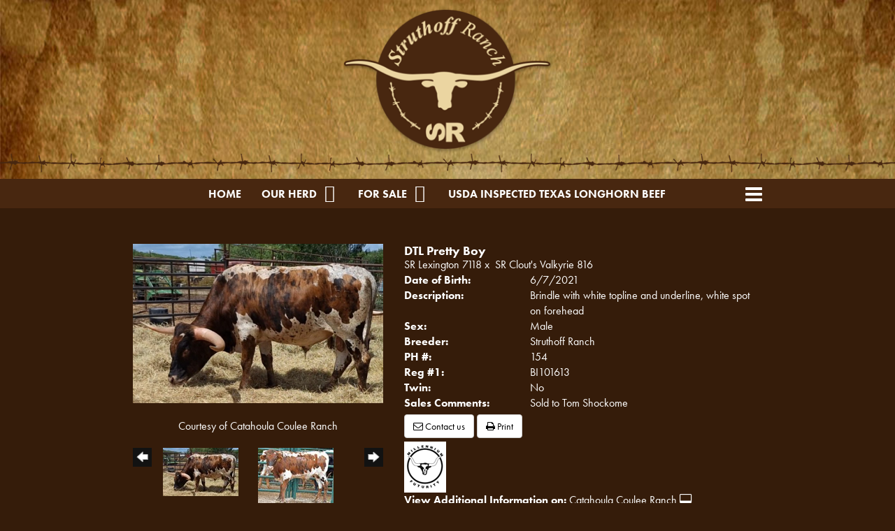

--- FILE ---
content_type: text/html; charset=utf-8
request_url: http://www.struthoff-ranch.com/Default.aspx?AnimalID=118101&Name=SR154
body_size: 113137
content:

<!DOCTYPE html>
<html>
<head id="Head1"><title>
	DTL Pretty Boy
</title><meta name="Keywords" /><meta name="Description" /><meta name="copyright" content="2026&amp;nbsp;Struthoff Ranch" /><meta name="msvalidate.01" content="10AEC6DFD0F450EFBED6288FCA9D0301" />
        <meta name="viewport" content="width=device-width, initial-scale=1.0" />
    <style id="StylePlaceholder" type="text/css">
        </style><link href="/css/bootstrap.min.css" rel="stylesheet" /><link href="/font-awesome-4.7.0/css/font-awesome.min.css" rel="stylesheet" /><link rel="stylesheet" type="text/css" href="/javascript/magnific-popup/magnific-popup.css?v=1172017" />
    <script src="/javascript/HH_JScript.js" type="text/javascript"></script>
    <script src="/javascript/jquery-1.12.4.min.js" type="text/javascript"></script>
    <script src="/javascript/bootstrap.min.js" type="text/javascript"></script>    
    <script type="text/javascript" src='https://www.google.com/recaptcha/api.js'></script>

<script language="javascript" src="/javascript/animaldetailcarousel.js" ></script><meta property="og:image" content="http://www.struthoff-ranch.com/Photos/Screenshot20250920123939Photos.jpg" /><link rel="image_src" href="http://www.struthoff-ranch.com/Photos/Screenshot20250920123939Photos.jpg" /><link rel="image_src" href="http://www.struthoff-ranch.com/Photos/SR154.jpg" /><link rel="image_src" href="http://www.struthoff-ranch.com/Photos/Screenshot20250920124002Photos.jpg" /><link rel="image_src" href="http://www.struthoff-ranch.com/Photos/SR154B.jpg" /><link href="/Telerik.Web.UI.WebResource.axd?d=PMrIT5dOWaVYIcpFWUE4nM7uSL-evdKDcWDBRtdMmWKyhC_VmyOTM6RcCfxBLja5ORp1ecehI88FlTttEUegrlZIUmsWvMusFOwptMuEJWs-d42_Nk8v9Ha7DSp4chO10&amp;t=638840874637275692&amp;compress=1&amp;_TSM_CombinedScripts_=%3b%3bTelerik.Web.UI%2c+Version%3d2025.1.416.462%2c+Culture%3dneutral%2c+PublicKeyToken%3d121fae78165ba3d4%3aen-US%3aced1f735-5c2a-4218-bd68-1813924fe936%3a1e75e40c%3ad7e35272%3a505983de%3aa957bcf1%3a9e1572d6%3bTelerik.Web.UI.Skins%2c+Version%3d2025.1.416.462%2c+Culture%3dneutral%2c+PublicKeyToken%3d121fae78165ba3d4%3aen-US%3aed16527b-31a8-4623-a686-9663f4c1871e%3aa7a9ab12" type="text/css" rel="stylesheet" /><link id="phResponsiveWebsiteCSS" rel="stylesheet" type="text/css" href="css/responsive.css?638929942655171721" /><link id="hostdefault" rel="stylesheet" type="text/css" href="/Sites/0/default.css?637479354207077143" /><link id="skindefault" rel="stylesheet" type="text/css" href="/Sites/58/Skins/skin.css?636426192968937573" /><link rel="icon" href="/sites/58/favicon.ico" /><link rel="apple-touch-icon" href="/sites/58/favicon.ico" /><link rel="icon" href="/sites/58/favicon.ico" /></head>
<body id="Body">
    <noscript>
        Your browser does not have javascript/scripting enabled. To proceed, you must enable
        javascript/scripting.
    </noscript>
    <form name="form1" method="post" action="http://www.struthoff-ranch.com/Default.aspx?AnimalID=118101&amp;Name=SR154" id="form1" enctype="multipart/form-data" style="height: 100%;">
<div>
<input type="hidden" name="ScriptManager1_TSM" id="ScriptManager1_TSM" value="" />
<input type="hidden" name="StyleSheetManager1_TSSM" id="StyleSheetManager1_TSSM" value="" />
<input type="hidden" name="__EVENTTARGET" id="__EVENTTARGET" value="" />
<input type="hidden" name="__EVENTARGUMENT" id="__EVENTARGUMENT" value="" />
<input type="hidden" name="__LASTFOCUS" id="__LASTFOCUS" value="" />
<input type="hidden" name="__VIEWSTATE" id="__VIEWSTATE" value="CWyo/RN6gazgBSVVpYmXaXzWHzmQiehDMD/+7rLnqvUN2/mlaTm6zlnSA/AfmMKWUloUyHbrrTSGJXF/1NX+Uc3bh2XA3G5JWcm7XdW6a7kGrG1/o20JHzeByzuOacvv181LQ5Fn4ta/ZGD7SqAXMgR5X8HPKEeWqiTsM56S3zgn4Ru0YxKFBNVYtHorJvMIA45v1JiEEE0XISchCLFbPX1uSHu8/SXQw3XhZIo8zFYgR8SswCZv3w9PQKh3eqaaGiW4jqIKYC08uI0+n9HDPPlZGXFlQStHQ9u5UIap6ihOzvegGz7ePwOnjoaJpl32i0JJFNGQyprqiErsXSAO7qlwT8BrbPezvDBUbzYUsqqQCf5jhRmYW4TBuw/8OdnBvK7hes6NK/F7K6PTgBtmgamJ845z+1+gozvX9LpEgZUFjF3l8RS/H0r3LuQiw978dg5pr1rB+GcoIk2560vOyMllaZqd9NgpY/cLg8sZw9PeaELgMIy60iKhwtF6/lBK/8+IEx0FBEVv0RFPT1nKAdU3zPYq29RvuTOhdJOghSP+YEdPdCaM+CqP7EhYXcjf6TfVFo7IYWWadiCD8bDGJF6MUZbtX4bH4Kg82UYPLfJC2K3+9m4McCDKBOmxmQPkcr5q5Uum6lsF1cq7M8F8zV45VAcjEOw0kT3/X7e9xL/HvhO+2TjNuAh0vkKkZr+fr2QSr+8biv5YOuxwJgZPPpOZuWuI9wbPCdhaBTJo/4COxY7sHLdcJzn6CIKNer880G8CVsend/IffyCY0/H33Ilfkuu26vkop4iKpgRoteyF++G90PFCAroQ4N22ddj0eHdJz3r43KPa5IhFaBA/2PF7oD+PDBeSVf3PJPDHz+HMFqPKFoe3v9yPU4vwlzPl7v+0E+1gAEHaGDez2k65p03RbaSJgYPzBN3hfu4ooxo/JzqrLSaH7ndlrRK3bh5NwG7lpWfLF7JFtdsCT69Kb08PF/wdhqJHJanN92QJSKxt5tANWeL0HSyD/Z1IWx6nEjX09qUb8x4VYfLLrUSSkO+BKpdbxFk+GEcjJ8LUVzGfx0FN288rwcXnztvkHrE6n1rK234OxQ9VsY8JCqXKC3ywZa0C6TMkcqMHwxdEFqhEBdaXGRaeHg/aW7HzDif6BDasEZeZJeC8YTuouwr5iJmZnjbkMExdAYjrIzkkDe5+aoktDkvHoqMIkJxouDmcAbHzOYtC2kchwR16Nf3mC2t7dk5JDIWFmr7w2L08pRe6yD3haRq+/XOjWplcPhgxIsCVs16BH+t/pm2Ge7WzGybOOUn0JcXIt3VnMKgIqyfBw7e/2C2qu/a0lWyXGQE9rvahtBK17eC7C++x+Pb44h6Fj/kPgb7CpmuYkO0Igz/tkc7zcpWpVQfSVYHbVErtxu03lDv7LzkZycBKVek7ywwBgEW/Mu1TitQmtZtlmOsIhs/[base64]/pHoaVxvchRdCVt+KAEFaJwq8pMrkIE/3mstPR7oz+ISCLce4j7WiT9KFHKULEoXHbnYW+jsTZB8RglbUBBwLc6es6oFwwjVdzDNiK5FJYddY7tQtYHsqWHVaBKEFaW+8K9bWZX3v6N+/YAqFbnyh2sDcG+Ta6ExAM3GR5QX4PFvss+sbVhuPf1Z/FBdQMqaVM56MafgYItjslRKoIan9KbJEI3mkmZ1/tOQm9DbLCzL5aexAJD018PgtAeVI4p7ijofXZfH8qGzm3S8Y5Mm2hMidbPjbyt2lDKTCpI5OyeNQk6Lbup9kYUlL4M7xcHt2buV56ePslWgT2pcz1B/Cjyne8DXlJvHR0NkdFMsGiOYN6IekLWtShrwv5INfeQZ1aBYosyeo54NtumjK6a9wCdJqKRr3+vGFBiUQuly5/Pke0yGSA8eIxB4H/kqJvGT26HP2kzJICIsAFR8/SUmVv6qHp078lKlzCRgorC1sEhU9B6umKAzG+frpQ0T+21KWQLEBnYQevwjiVYFLpbMaUUM5E/+rcajGyPeD3ZZzjxr//n5R8Y8DAou9KRMRFlkmOMNi28907zsMFS7B5OZT1IbaXvai8IjULfF6a82ShQLbfIQ/fHu4X0c44Fqa4cWRBOqYXJ09WxgZ6kgI/19+pPbf2OJbOsIO8MskJOb8jRNS5aXMnjzUCSGwC7+krJzRIVfwL6jbWmKale/TINkDcv1q+gRNJHRtFBfzGf4r54/hOT4R7WDJpWt5koOmcUO7Gba5dn0hto599eYK2Cdj00nkybIyYBvPy4HWjpYfn48CvINXRp0KmFxSAfeXqxHzx802GGlN9AFAk6EKnffGld//ogFio7VIGsoBtAwhtKsCBiDZOgTDRnUUG04Rbelb6q5fQ6sApoXFHFSidWxakmYwYLK0lDGLYUqGh8dUUOOkqMvkmpNDi2jnbYataPXlJF97lZeDiJVko6aF6979zvc7vMvn7qERUT+fl2iQX3xInh9sKo78sruZemanejSqhJR/LP/9urwGbRNIx4ezaKzlxMuA8uBLXJMYBlPfGzIIVMukjsVLCX1rdejOrgJKPkaYBlfxw81c7JsiQ8JfC5D4fY5TzUBB35BkirmdhQYZE/hn6lelKTvkn0Mma4Yqj+COisq/TrN/zxNNewC86G5pj3d9xlYOjoUgMBkYUzLmb73cbyHlbIXr9cdyWYMlBUvWa1qXPCuqImvGOINrh+uX2X+3A+HfkOOwsqY2S/Axsy6jjBlVH7BROZBGUWgHi3EVr+Z5dSC8hDdc8f3PgQ4+eQUjbK/TgbY3X3s551ypL+Ei5Z97v/CUubBrw2G6/d2wIZChsMSkfVopz0HcgR7lq4TM5TaFWSlNgkrh0YM9SnFcxNRhSv/S5WJc/OSojZST9DvqkYSUbMsuBEi38Pq1Dspb1vbnPXmXTEgFRcBbv8vvpRV6WGfN70SaCSuAt9qBc6YKRBtNpKZSnn0YqmtdFABR9f8f10lWICmJQQ/6BMZ+ftlJpPbyzhZw0ji7F6H/4w7wC3g1+jqOmBVrK3OYqp9BfUXWp2dpGhPeIprbPfI/tQ03NuSnOYT0gyNpZ8PrqUE1O6JI38bVS7O3qsE+23z9xw4FvO2/fTbirs1StmDKCtCX0b/TP2xZ45xpASClvGyvjnComDtEKNOcuPjy2m0kgs131gzhv1ccNffSj+l3GKNmAqGwc3tRcMymQ/lTObtM1NWuyeqRkAM/Tq9ugLJcieigt81LfGQJxU3T6ax55AdyfuTsO4Mo8tjntlz0lc1tf7xvsRPdA7+tZa9tF7WKxOLtIr0uLvh6qrvzNRbdOG+vIokiP0Y6P8wEu7cwpPdws7d4EdpszzXT0wWDc+/I4kEV7qYGdJ7lM6hahc62ijAKodqHzBiqIomCZJS1aLR4EFVoBkBRjCI+OZ9t7toNzMoEqzysly8remsFBiUIexJkIccOOt2xNFH7Bwe3op+BX37A9Qfwu7hFIR4tP67mbg47BibuUU8tXX+5KPr66/MHUwY6K1NXFuHzhQhuGyfU5Gi+PCm6+5HOmjW5o0xaEI+SkxUoyQ0CLY8umEInoD+PVKzpK4nuJLIp3r+HTCISkJ7tEjrkfN7sx4d5AK6or/NPt1D+uDO6kbtBmgV2R6qenNrOHc/VtTPKLOg3wprxJpTUNsM/CZsD+XrEVc94iMoKAm4B9BWP+smZbyFIlwf+b0bZgMJtM2TOtS970/VSHSz9Ad8fzwx8aDM2EVoz6xhFGDd8Wx1HJlEax1KY+VsatJY9eOFweJr3HNtVdCzRFtA13dIwLM+4qwV5lBISt8dT2JX8TICvmRnfu8nbE8MQmE8M3E//A3rV6kAyGWOlm4+ZqxVVGfJy+XF6DW5vF/VQuX4MxpSjPGIBI4cZIUIdmC8wzuxF1ptMi68SvyZYTeCrh4wjQtIS1fwPjJ3EmLjBN5yU3F5HLP6Afx8k78hveDbJQuizB+x6LIQ1dga1TWu2o2lV/T1InYPbjs4tfJhnUVrRxQVxjaDp/pABL9Bk9BjNFbCDZj0exSqfLsE9JmpSnXW1s+Va+5d5eECFlFVePXzQlYx0wMT88Qegj0cTsboD0HW53PnOVe8RitvcYE4fOe133p+bVWT9/s0gSVY3NB58D8d2p+pZfSWS3Erjw1xFFyp0phVIcXl2uiBMaQMVumQGhpBGFMA/cVKsJ6KiANYrWFLnwH9WzEVGej2jMct75EGVmi4VNF/pVFVZGADh7fPLGnVvBR0lIM1AcSUC5FLD9vwsX4u0HwGPkNfZjfY5QfRZQahxoKm1J9qleeC56x9TJXi/sG9XXs2OnxmhIiOOQOkjoAHklVrUdThLR0NDckiPWiSZSb3Fg2LBeetXoOlwanY0+GGtF0u5XrjltSW/[base64]/i3nQh19NBQhWmF8zgrWAhh0A/bV9UV8sd9ByDpGE0v4qyRS/YNJhZ4KPxGFxqAg2+GQAoHJhxIK+eGgwpCjTflEwYYBcJCRWJ8grS5tjxmwBV9tDgHiEEC4HUCpUBqIQBDv3bBQvOVX/I/G96Ky9smKbHyL+AW0o9dYBwkdTbhw4r2CT9rI/XmaChECjAsRhs2hUQL/TfKMEsgLD2znpuIJR8aNKA6jhUPrmZD6tKBDsi2Hizg+k03kRsl4Q+CAaOKs7gm9VPtMWK4mRNA85xVz7FQH8aP4GqQnnDXwIV10Rv6ErwpAUPZ9w07QOZ/z3OWe1fKSLmjbuFBHlBr4TnSBcO3YdJHiSYfkkdl7WkhyLQvK4rdRJ8OAHnCn8eV45spMJPxbcLogs69jUhUsRwfyDNAsUjVcfDx/LM8yUynxLsONXq7oEFuf6R1a+SZK8oN/TVHanZszaKq8xmfeB42YKzk/VWJg3HnCvov0YdzduFwLv5lvJElAv2ZU+1DuJWeUGm3Ml1BKHw47bVKYVzLdphOuAQyDkDIP3uNz/ARok3FPWgAXUYFVcjkZt3IhZDqfxSfg/eOf0vEGzBKMDzVYa+jiD8aglh5ctd1ZTcUr9gYi/aJdk9GaduHSKJKpnOG/nDZsQHxUxEMB3ZqufSsAAfT05p0bczlz3CCYU15ZmSc6q6UJYwyOzjhaLYmSHUVTTd+qq/QGpZ46xgSvj+J963oCMqFJHqVydaNoxb6EjDe3zuHphOlK/oJF7bCf2RcarT/3YuBQN14BMaz801/Aq5LfswhVt5hY0nQvPzNDlTVVpfotmEKUxxTpOqrFgom0Pd3vKk/OXRSK0RfHJaWeijZNDg9Aez5q/OJEvmO+9fSkc4O1gsZy43scAEZud07VSx29i7WRVrnbua2fGopz9XH/FE7w5a6UKW/z+s+0ZFxaQWsqVX5Fyn8aLiwSI0PWxsqPhEamRuCc9NkDEyGFIdRZfR0dWtJm04/frsHdaMj0QbCXUZcXg92AUwGuDIUVefqkSIFaIfOvxANTVw5TmU83vb6AtvKt1jbSP270/9zvae6XAvgoPSWs8xghldQTmVCNnWXx6KjawcT06C4cokxAtvP2vVr62FMzkviTft155bBdkhgNSUmmh4ewOzdns/fhIxrmUcUvaoLLaKCzqBrzQQidK6UVoo7tqq/N64CxDgFrC4sLjR91cnteplAhRf43kDY0DqyHL3EB7ewTuEV34AidBZG9AADVEBMmv9t0JAaRhNDIJoBXNvoKHQCT1mGcv30cRHUoqRyAVnaxeletSz/QPC/IDRpw8BaGhrW3h1UE1EePoR0P/i/rPpR2fBOXjlxlKN4IpFW7iW9f35qP8jbB/0qsW2aCCzV1rBiqInY1/4nTICjagnCWF8DFWB4ZbwNoV9+b1u0ioAXOBUKk3pDzeBWZGUrq/dahnAFD9+bilo/9fCfU38zTdI93rK4Zm+kmhQAr/o+Sni7Mss2Y4S7i6UqL4CD4v/XGM3fHTkN48h52PdHzdRqM4Z5LC5ynlA11tXRMZKwzlek3ozQyjBNfCbm3AxQ4iG63kIz6QeI68fgNcqTc882L00/EncA55uEgkTv892mDD691kgKUFsZhxCAlRPZHCtwW5bBcn98BEuS59zBn+xcX6YWMxyIYuo+i7NMpBdYHtOx7Gyuf8VzKkwrPZ4LLamL/efFwHVcpmPf0pSZtZCIpgwFk/UcPz5Nc4RUHsG7mMzd3IATUAU6MImFA8I4EbFf/j8CrEsKKfkWTx1Sdha7QcVNKVDoPcngwVRAggpOu4N7l+I26A9ioqAqeA5w197PzpVHQOFP6uHxB7p5Exq/YxiWxVOB0y7Q2vxWGVJqE41AgpJzlm2QxpmT8dltyCekUX1I4O0ht81ZGnzXvTt7fY7bXYai2mb9BJmt/j8fjjT8E7UQS5OFaI3+leKutYa9ftbJDcdlWNkP8qz7vLFQZZ22HPBa+8qWDPVmTImmRjOTvjxQFvpxbl9iiDZ5pS7zx+sCstWXeOit6nWhFKz/JEiL3R6FSHf15+GX8ZChNFoKf1KKLMCFRFTB6DLWBs0ORtz36ZATzBLdEAfcwDhJqofZniqAaqBQrLfr6GnzUVhbYlKT6wIHsw78PR9fQgaNXI3iYavNDo/8aE8aZhda6UYu6ZYUO73KfAEVrP/9v+VCHhQsUWdul0eLO+878tcOXl+Fgs6Y1+IVRNvLIFeCPgFxg1Hf55QVHxpPMG7VuQsgmGMo4iT0VWFKy+OL9lVh5KGj462b6r7YhXPiajUmGW2sSa/x3xjXDebavK6JYmA8V9GhuhYLnqgZTcMRyXsSX8nJ59C80gGYxIGQq+Qw2zH9nFpkouT3NAVK4UVSLzeqp/vjOvSm70zN2hdxqXQERz1GZkYo5/gGu2l9xhOB/6l9XhluvYezFd9SImpeJDAmPO0EuOeqAJnt2LojgAPUQRzzhw3WQ13iahYPFZ/VsaIspLhtROgBFRqlgHQIrFZuigqgDtiZHmZXGeh7iYhqkZm/8UndilyFRCiDJLvAe+YoD2v7GTqEKtbuXdfNrgCggSM8P/ES2u1RSXq2kE8dYAJCLoS6YoSFxGkIejzocwAX1W2St6J+yOGd15XSEf+kmJfViddPL/1tEnl8C+r3MC0mYVnpMeDCqKFR4KDvXs4DJMi5AlOF/m6b2OakVkl2d+cg8FWjH48SNkOosZnGD0xG4rXLhYJa5jprKVZTSLT45ywbsg040XX2AAmBKQe1cIDMtSn2iz6p2WPaT82FZlzHZ+9bne9mYFwmIqBs4Yu8FwCvbCeAwcdeSLRhEkdbvYUnQWPWAI4EUXrG0huSczrcJ7e7G7B967N2QEUHAqm1P/sHpou0lA/gITrAQXvONSxXeUKCrS4kVfV/yRLRMZ88kRCfm7sRqfIG+itnmv/nKsc8eSl5k0cbCC3tGTgpV0IX9ka7c+MAP/V7QWagXSlwASlIFLGTbY8T7ZLT9awrxZeeqf/yt+1lgWhLs3bo/gvBf697XYA7zvfSrWCBGHFcroZ5Lcp9P9KG1tVWHFXthQzq4z01XpACotWV9oPQOf1IZefq9btfL18cbhVi0UpqjMGjRqaAttPdNqG9U0XbdeiGvZKQJRUKvfECT3qLWGpuKGB5X+dCi0Sn7TTH0PTAniPl+lL8Qv5VF+j/oOWT8xFQMsh+hL4xb/JhV4A+efndyFBMlmUmjVpotHGXBNN7cELMusQRWL6UQ4FZxoX82vsDuesF3U+QxJgjirot1wJaGmeSFZIueB05bkCfWI6yJ5J0vmRTaAJi4Vsxet7Yju6xZpbZtvLNK1+32X9Q2+K98N+FfkxS5fG0EXtw0YiYm2PABRsE/dPeYxfwNfmNuFTHGghnsvrGJH1sfaAS880nghspkvjOZXUTmvimowX7bvulTzYfT1raVGFmihVb3idINHDZRgDWlxPKGa8HDEDgzQa1hpG74y5Kizs/uHtqOrpBga+rePtq0ZSzyxJov1QRKL6rtun7lwjWXrYwkn48ZEbqjAJM8z+vmncV49AKO3ns9hQYi3RFJX+160R4chCOY8W2AYqCcOsphjalgxcWAF6m7zewrX3Uu8EDyL1Fn2W3uYlWMPlcFwFDPpM0vynx/BhBjzhmjTUt6fw8E11rOou3f77/TdOVDHTvye7Fo17ALaSyS6nPUepw0sNuIuMwTw5RZx8ztaflA8fQXIhVulPPMGxt+ux+78O8HGc8LAipeYAcV7fxdc9+p96XAnWmy28JcSbxeGg5aoQaKiyX4ZeZytjfevhTzefpgssXSR5e7Z1Ac8ypuxTyM51kKT4HVSkg2PPqyqtOF0C77pHJSNyqA3LVHl+LZK/jRUzI+y/0VddaNdk3iuldwJkj8f8esuE78iax1N9KwYOxKrJwXU+kAi67csqFIT4vQTU20IOsFdq5Os30aeuUBApsQ5LVIDtM+GVe9dQD4SPG8BghtXvrn2WIiqy3eHvAypGBrOSZwwu7EETerBUJkVcuhmFwmR6Ayfaxcd0e3BA4HC+pYVqEXJfLA4oHfv9TUD/9UdXYPu6JyMCcg6JfcCA7n9aihG8gdZkABEkJaYHJsBv43bLcnGPvjN0BAqvyQ3foV+M9yiBYas1ewV/T2Xsfr56vp1hbX7oqh2zA9nwCTZcfTw8dWNEy7qJqL5+QcDfvCSAklDtuhOsUqlGCvxVRHmtJHC8N4tNHgPTzVpKa7pU8wrldbWAOsmNkMgTNfCIS72bu7N+n2pcoDJnUdptbkaBlxUgabY5XH2a0dvBQjipzsDSVpphI+n+CDd0d/VGN5SfA2JJR6aYU6GT7eVaCAxg+6budbCWvhhsh3InJh+rn+oMOayBpznMwUQVmqyNv99ejA/OptirsEg05o+e9AGXRz6IFvLuT6hzixxPAfTljVjG8qGJEUtNPQPF8aWRVK65Tax6t0v24cW82lbhMakydZ2H0pae4hTICHq43CtQFgI8Eit6fSTSHB4fzVKiTxu3NTgMFIHFgGPXNDbxo0szUyp6+AkA1gCw2yzG4afH6zQjbK+Krfpp7BfveXuErRj6N/KhOyN6JKbN7EmTI51sk3i/Br9F+ZHDT00u88LeF8qPccrW05BwPJZvVB/395snP8oKFYF76gi4jxrMt53isKNeO2sRhY83sQ0+qmJ+Nou/1+HyBIAHTsYHSjRCUE/DdIMbSGC1UQ0gtWq2snlp8wp+SH5IKpQ6nwdjOEJyvpk+wPuJnMohSZ1iwfE8+dVpeeTGFzcGyEtJVLir1jFMM2v1+jEf+FYrbmnkUr5+twVZyX0t8TU2cxfLD19w5qL9BbpvRwGLlYpIFjGB81DiqmQ5/ZYd802LP/Uipt4EqSDGdum82f8DzfRn/5V/5EZv4h8adP2jRta7OtGC64+YfnJXNkGoPtk34AY10+uibCzATO0CZui1t/kaVwfqKP8ngABG4d3wKxEyZ9ROGSxt3lyzBMRo1Mj1Y15R3e6JJJMUgG6Jkelkf/8za0fl3wAZmWMSkrX6/NgGL/fkUsOkroYBk9nbOMSm76MfH9LiGvF/v1AGq9fwHRpxU15NA/cCbuWQgd0kiP3OXF0StyUNw86Qx1VFwaEptXm6NGhSL4grRauM5PS99Zvv4ryKXfl2C3cnW4Zc/Za3qqO7HoeyOOR5PPJboNRMuIiXPkzKnEKVwgIh9qa5hsQA9ZlGNTDJadN0K7Mn/67stybUqqM5yJgfaBS5P0MsrR1vwTxr4TIzvQK0lYheP5OTiB3ctEt2/cCA+G46JnfPlUl0BhkCz2XTGLmvOdBeeXnymdUN5Ow5RRVIk+QCLWAMWxnQmrGZ3Ps8DdpG4aZ4U9hTvjqHoVhtUujA/zi1yKlRjtkdC2MsXyNeFWDKf3DaVKR7D/8ihXKbH0m6Z5uSyEc9vLlKx3CF9Tp/ELnYnEGMmX9Tec2XQGswTjRDxilEjWUmVAMB9MkS7CeF5lvBVfnOZyNHTWmZqMfK59wNr4UyyNbhlF0yaEjwBEeHHZhkDYUi7AtjQvjDXzzniW+WY4NTR63/uc+DgBzedFRdIXf3uZPm8QyuODWENB0Rihf1AcN+/b8BGPZjybOfVzsg11TvWVhw19yuVirblxhvLzR4VmAS/y8sCj2zL9FHd3i9uBW93l0d6zCU6ZpFYxMxWfVphzopJCq/[base64]/lPPj17Yu4k//O9WoUdNx3nR7frsf69YMFaYfe9fIefkAzXutcHMRpasZxXBEqOvncH11gkC7TobhwI0NU+xo2lZ0segUVPpT60TmbSewZC79Ira7nOR8TIKpt+5oCsPPTzPMg7TpUGfGy96bCFeDbkP5WNACGrm3aDGk=" />
</div>

<script type="text/javascript">
//<![CDATA[
var theForm = document.forms['form1'];
if (!theForm) {
    theForm = document.form1;
}
function __doPostBack(eventTarget, eventArgument) {
    if (!theForm.onsubmit || (theForm.onsubmit() != false)) {
        theForm.__EVENTTARGET.value = eventTarget;
        theForm.__EVENTARGUMENT.value = eventArgument;
        theForm.submit();
    }
}
//]]>
</script>


<script src="/WebResource.axd?d=pynGkmcFUV13He1Qd6_TZNZr42xUqmA1cu5uT6JWy71MV02kNwuLGL617JfsWitqyEH-aZNltMZEefcYkF3E3w2&amp;t=638901356248157332" type="text/javascript"></script>


<script src="/Telerik.Web.UI.WebResource.axd?_TSM_HiddenField_=ScriptManager1_TSM&amp;compress=1&amp;_TSM_CombinedScripts_=%3b%3bAjaxControlToolkit%2c+Version%3d4.1.50401.0%2c+Culture%3dneutral%2c+PublicKeyToken%3d28f01b0e84b6d53e%3aen-US%3a5da0a7c3-4bf6-4d4c-b5d5-f0137ca3a302%3aea597d4b%3ab25378d2%3bTelerik.Web.UI%2c+Version%3d2025.1.416.462%2c+Culture%3dneutral%2c+PublicKeyToken%3d121fae78165ba3d4%3aen-US%3aced1f735-5c2a-4218-bd68-1813924fe936%3a16e4e7cd%3a33715776%3af7645509%3a24ee1bba%3ac128760b%3a1e771326%3a88144a7a%3a8c2d243e%3a58366029" type="text/javascript"></script>
<div>

	<input type="hidden" name="__VIEWSTATEGENERATOR" id="__VIEWSTATEGENERATOR" value="CA0B0334" />
	<input type="hidden" name="__EVENTVALIDATION" id="__EVENTVALIDATION" value="9Vq1Db9CYIj/PAgm6ihpAYBRt/jpupLKJk9YaHmtgs2VLjaU2F5sXfeg4MZH3jJXW04p4eznVunbRHIl+/UKx0kutSksL8ABZoVPIMGaFO648bIAID5x26O4jjJTO4IcqHcjZci92w6qp8I/eYxBFrhdlJ5JnF2jv0Nmz1MsmCXfRqLpxI+wFG1O7hD4DjsRSJq2ukq9pGS9b55VPJQAYnCDb7xuCRkuUFX2yPjBh/agQbTfOQ1gU8ierPd0y+OaPlwoZdvH52ZHocy1cI+BQKOyTW3vGBeu9+mQHqp7uKA=" />
</div>
        <script type="text/javascript">
//<![CDATA[
Sys.WebForms.PageRequestManager._initialize('ScriptManager1', 'form1', ['tamsweb$pagemodule_AnimalDetail$UpdatePanel5','','tamsweb$pagemodule_AnimalDetail$ImageCarousel','','tamsweb$pagemodule_AnimalDetail$uptPnlProgeny',''], [], [], 90, '');
//]]>
</script>

        
        <div>
            

<script src="https://use.typekit.net/tuw0gqd.js"></script>
<script>try{Typekit.load({ async: true });}catch(e){}</script>  
    
<div id="amsweb_skinPageLayout" class="t-container t-container-fluid">
	<div class="t-container-inner">
		<div class="t-row adminHide page-header">
			
                        <div class="logo-container">
                            <div class="logo-content-container">
                                <a class="adminHide logo" href="/">
                                    <img src="/Sites/58/Skins/images/header_logo.png" alt="Struthoff Ranch Logo" height="205" width="303">
                                </a>
                            </div>
                        </div>
                        <div class="barbs">
                        </div>
                    
		</div><header>
			<div class="t-row page-navigation">
				<div class="content-container">
					
                                <nav class="navbar navbar-default adminHide">
                                    
<div class="radmenu-responsive">
<div id="amsweb_RADMENU1_radNavigation" class="RadNavigation RadNavigation_Default" style="height:30px;">
						<!-- 2025.1.416.462 --><div class="rnvRootGroupWrapper">
							<ul class="rnvRootGroup rnvGroup">
								<li class="rnvItem rnvFirst"><a class="rnvRootLink rnvLink" title="Home" href="/Default.aspx?action=home"><span class="rnvText">Home</span></a></li><li class="rnvItem"><a class="rnvRootLink rnvLink" title="Our Herd" href="/Longhorn-Herd"><span class="rnvText">Our Herd</span><span class="rnvToggle radIcon"></span></a><div class="rnvSlide">
									<div class="radPopup rnvPopup">
										<ul class="rnvUL">
											<li class="rnvItem rnvFirst"><a class="rnvLink" title="Foundation Females" href="/Default.aspx?id=7242&amp;Title=FoundationFemales"><span class="rnvText">Foundation Females</span></a></li><li class="rnvItem"><a class="rnvLink" title="Heifers" href="/Default.aspx?id=7245&amp;Title=Heifers"><span class="rnvText">Heifers</span><span class="rnvToggle radIcon"></span></a><div class="rnvSlide">
												<div class="radPopup rnvPopup">
													<ul class="rnvUL">
														<li class="rnvItem rnvFirst"><a class="rnvLink" title="2025" href="/Default.aspx?id=176691&amp;Title=2025"><span class="rnvText">2025</span></a></li><li class="rnvItem"><a class="rnvLink" title="2024" href="/Default.aspx?id=167919&amp;Title=2024"><span class="rnvText">2024</span></a></li><li class="rnvItem rnvLast"><a class="rnvLink" title="2023" href="/Default.aspx?id=159649&amp;Title=2023"><span class="rnvText">2023</span></a></li>
													</ul>
												</div>
											</div></li><li class="rnvItem"><a class="rnvLink" title="Herd Sires" href="/Default.aspx?id=7232&amp;Title=HerdSires"><span class="rnvText">Herd Sires</span></a></li><li class="rnvItem"><a class="rnvLink" title="Herd Sire Prospects" href="/Default.aspx?id=78572&amp;Title=HerdSireProspects"><span class="rnvText">Herd Sire Prospects</span></a></li><li class="rnvItem"><a class="rnvLink" title="Semen" href="/Default.aspx?id=7647&amp;Title=Semen"><span class="rnvText">Semen</span></a></li><li class="rnvItem"><a class="rnvLink" title="Steers" href="/Default.aspx?id=7235&amp;Title=Steers"><span class="rnvText">Steers</span></a></li><li class="rnvItem"><a class="rnvLink" title="100&quot; TTT" href="/100TTT"><span class="rnvText">100" TTT</span></a></li><li class="rnvItem"><a class="rnvLink" title="90&quot; TTT" href="/90TTT"><span class="rnvText">90" TTT</span></a></li><li class="rnvItem"><a class="rnvLink" title="80&quot; TTT" href="/80TTT"><span class="rnvText">80" TTT</span></a></li><li class="rnvItem"><a class="rnvLink" title="70&quot; TTT" href="/70TTT"><span class="rnvText">70" TTT</span></a></li><li class="rnvItem"><a class="rnvLink" title="60&quot; TTT" href="/60TTT"><span class="rnvText">60" TTT</span></a></li><li class="rnvItem"><a class="rnvLink" title="50&quot; TTT" href="/50TTT"><span class="rnvText">50" TTT</span></a></li><li class="rnvItem"><a class="rnvLink" title="40&quot; TTT" href="/40TTT"><span class="rnvText">40" TTT</span></a></li><li class="rnvItem rnvLast"><a class="rnvLink" title="Award Winners" href="/Award-Winners"><span class="rnvText">Award Winners</span></a></li>
										</ul>
									</div>
								</div></li><li class="rnvItem"><a class="rnvRootLink rnvLink" title="For Sale" href="/Default.aspx?id=69989&amp;Title=ForSale"><span class="rnvText">For Sale</span><span class="rnvToggle radIcon"></span></a><div class="rnvSlide">
									<div class="radPopup rnvPopup">
										<ul class="rnvUL">
											<li class="rnvItem rnvFirst"><a class="rnvLink" title="Cows for Sale" href="/Default.aspx?id=164952&amp;Title=CowsforSale"><span class="rnvText">Cows for Sale</span></a></li><li class="rnvItem"><a class="rnvLink" title="Heifers for Sale" href="/Default.aspx?id=164966&amp;Title=HeifersforSale"><span class="rnvText">Heifers for Sale</span></a></li><li class="rnvItem"><a class="rnvLink" title="Bulls for Sale" href="/Default.aspx?id=164959&amp;Title=BullsforSale"><span class="rnvText">Bulls for Sale</span></a></li><li class="rnvItem"><a class="rnvLink" title="Steers for Sale" href="/Default.aspx?id=164971&amp;Title=SteersforSale"><span class="rnvText">Steers for Sale</span></a></li><li class="rnvItem rnvLast"><a class="rnvLink" title="Sold" href="/sold"><span class="rnvText">Sold</span></a></li>
										</ul>
									</div>
								</div></li><li class="rnvItem"><a class="rnvRootLink rnvLink" target="_blank" title="USDA Inspected Texas Longhorn Beef" href="http://www.struthoffranchbeef.com/"><span class="rnvText">USDA Inspected Texas Longhorn Beef</span></a></li><li class="rnvItem"><a class="rnvRootLink rnvLink" target="_blank" title="Antique Tractors" href="http://www.struthofftractors.com/"><span class="rnvText">Antique Tractors</span><span class="rnvToggle radIcon"></span></a><div class="rnvSlide">
									<div class="radPopup rnvPopup">
										<ul class="rnvUL">
											<li class="rnvItem rnvFirst"><a class="rnvLink" title="B John Deere HC" href="/B-John-Deere-HC"><span class="rnvText">B John Deere HC</span></a></li><li class="rnvItem"><a class="rnvLink" title="40 John Deere" href="/40-john-deere"><span class="rnvText">40 John Deere</span></a></li><li class="rnvItem"><a class="rnvLink" title="40 John Deere " href="/40-john-deere-1"><span class="rnvText">40 John Deere </span></a></li><li class="rnvItem"><a class="rnvLink" title="40 HC John Deere" href="/40-HC-John-Deere"><span class="rnvText">40 HC John Deere</span></a></li><li class="rnvItem"><a class="rnvLink" title="40 HC John Deere All Fuel " href="/40-HC-John-Deere-All-Fuel"><span class="rnvText">40 HC John Deere All Fuel </span></a></li><li class="rnvItem"><a class="rnvLink" title="40V JD 1955" href="/40v-jd-1955"><span class="rnvText">40V JD 1955</span></a></li><li class="rnvItem"><a class="rnvLink" title="40 S John Deere" href="/40-S-John-Deere"><span class="rnvText">40 S John Deere</span></a></li><li class="rnvItem"><a class="rnvLink" title="50 John Deere" href="/50-john-deere"><span class="rnvText">50 John Deere</span></a></li><li class="rnvItem"><a class="rnvLink" title="50W John Deere Vegetable" href="/50W-John-Deere"><span class="rnvText">50W John Deere Vegetable</span></a></li><li class="rnvItem"><a class="rnvLink" title="60 John Deere" href="/60-John-Deere-1954"><span class="rnvText">60 John Deere</span></a></li><li class="rnvItem"><a class="rnvLink" title="60 John Deere" href="/60-john-deere"><span class="rnvText">60 John Deere</span></a></li><li class="rnvItem"><a class="rnvLink" title="60 John Deere Standard" href="/60-John-Deere-Standard"><span class="rnvText">60 John Deere Standard</span></a></li><li class="rnvItem"><a class="rnvLink" title="70 John Deere" href="/70-john-deere"><span class="rnvText">70 John Deere</span></a></li><li class="rnvItem"><a class="rnvLink" title="70 John Deere Standard Diesel" href="/70-John-Deere-Standard-Diesel"><span class="rnvText">70 John Deere Standard Diesel</span></a></li><li class="rnvItem"><a class="rnvLink" title="70 John Deere HC Diesel" href="/70-John-Deere-HC-Diesel"><span class="rnvText">70 John Deere HC Diesel</span></a></li><li class="rnvItem"><a class="rnvLink" title="80 John Deere Stanard" href="/80-john-deere-stanard"><span class="rnvText">80 John Deere Stanard</span></a></li><li class="rnvItem"><a class="rnvLink" title="320 John Deere" href="/320-john-deere"><span class="rnvText">320 John Deere</span></a></li><li class="rnvItem"><a class="rnvLink" title="320 JD Southern Special" href="/320-jd-southern-special"><span class="rnvText">320 JD Southern Special</span></a></li><li class="rnvItem"><a class="rnvLink" title="320 John Deere" href="/320-John-Deere-1957"><span class="rnvText">320 John Deere</span></a></li><li class="rnvItem"><a class="rnvLink" title="420 John Deere" href="/402-John-Deere-1956"><span class="rnvText">420 John Deere</span></a></li><li class="rnvItem"><a class="rnvLink" title="420 W John Deere " href="/420-w-john-deere"><span class="rnvText">420 W John Deere </span></a></li><li class="rnvItem"><a class="rnvLink" title="420 John Deere HC" href="/420-john-deere-hc"><span class="rnvText">420 John Deere HC</span></a></li><li class="rnvItem"><a class="rnvLink" title="420 T 1958 All Fuel" href="/420-T-1958-All-Fuel"><span class="rnvText">420 T 1958 All Fuel</span></a></li><li class="rnvItem"><a class="rnvLink" title="420 T 1958 All Fuel 1" href="/420-T-All-Fuel-1"><span class="rnvText">420 T 1958 All Fuel 1</span></a></li><li class="rnvItem"><a class="rnvLink" title="520 John Deere/Vegetable" href="/520-john-deere-vegetable"><span class="rnvText">520 John Deere/Vegetable</span></a></li><li class="rnvItem"><a class="rnvLink" title="620 JD Restored" href="/620-JD-Restored"><span class="rnvText">620 JD Restored</span></a></li><li class="rnvItem"><a class="rnvLink" title="620 John Deere Wide Front" href="/620-john-deere"><span class="rnvText">620 John Deere Wide Front</span></a></li><li class="rnvItem"><a class="rnvLink" title="620 John Deere Orchard" href="/620-John-Deere-Orchard"><span class="rnvText">620 John Deere Orchard</span></a></li><li class="rnvItem"><a class="rnvLink" title="620 John Deere Standard Gas" href="/620-John-Deere-Standard-Gas"><span class="rnvText">620 John Deere Standard Gas</span></a></li><li class="rnvItem"><a class="rnvLink" title="620 John Deere HC AF" href="/620-John-Deere-HC-AF"><span class="rnvText">620 John Deere HC AF</span></a></li><li class="rnvItem"><a class="rnvLink" title="720 Stand Gas John Deere" href="/720-stand-gas-john-deere"><span class="rnvText">720 Stand Gas John Deere</span></a></li><li class="rnvItem"><a class="rnvLink" title="720 John Deere Diesel Stand ES" href="/720-john-deere-diesel-stand-es"><span class="rnvText">720 John Deere Diesel Stand ES</span></a></li><li class="rnvItem"><a class="rnvLink" title="720 John Deere Diesel" href="/720-john-deere-diesel"><span class="rnvText">720 John Deere Diesel</span></a></li><li class="rnvItem"><a class="rnvLink" title="720 John Deere Gas" href="/720-john-deere-gas"><span class="rnvText">720 John Deere Gas</span></a></li><li class="rnvItem"><a class="rnvLink" title="720 John Deere Diesel High Crop " href="/720-High-Crop"><span class="rnvText">720 John Deere Diesel High Crop </span></a></li><li class="rnvItem"><a class="rnvLink" title="720 John Deere HC Gas" href="/720-John-Deere-HC-Gas"><span class="rnvText">720 John Deere HC Gas</span></a></li><li class="rnvItem"><a class="rnvLink" title="820 John Deere Original " href="/820-John-Deere-Original"><span class="rnvText">820 John Deere Original </span></a></li><li class="rnvItem"><a class="rnvLink" title="820 John Deere" href="/820-john-deere"><span class="rnvText">820 John Deere</span></a></li><li class="rnvItem"><a class="rnvLink" title="330 John Deere" href="/330-john-deere"><span class="rnvText">330 John Deere</span></a></li><li class="rnvItem"><a class="rnvLink" title="330V JD " href="/330v-jd"><span class="rnvText">330V JD </span></a></li><li class="rnvItem"><a class="rnvLink" title="430T John Deere" href="/430t-john-deere"><span class="rnvText">430T John Deere</span></a></li><li class="rnvItem"><a class="rnvLink" title="430 John Deere High Crop" href="/430-john-deere-high-crop"><span class="rnvText">430 John Deere High Crop</span></a></li><li class="rnvItem"><a class="rnvLink" title="430 John Deere High Crop" href="/430-High-Crop"><span class="rnvText">430 John Deere High Crop</span></a></li><li class="rnvItem"><a class="rnvLink" title="430 V JD " href="/430-v-jd"><span class="rnvText">430 V JD </span></a></li><li class="rnvItem"><a class="rnvLink" title="430 S John Deere" href="/430-S-John-Deere"><span class="rnvText">430 S John Deere</span></a></li><li class="rnvItem"><a class="rnvLink" title="435 John Deere" href="/435-john-deere"><span class="rnvText">435 John Deere</span></a></li><li class="rnvItem"><a class="rnvLink" title="530 John Deere" href="/530-John-Deere"><span class="rnvText">530 John Deere</span></a></li><li class="rnvItem"><a class="rnvLink" title="530 John Deere V" href="/530-John-Deere-V"><span class="rnvText">530 John Deere V</span></a></li><li class="rnvItem"><a class="rnvLink" title="530 JD Standard" href="/530-jd-standard"><span class="rnvText">530 JD Standard</span></a></li><li class="rnvItem"><a class="rnvLink" title="530 John Deere High Crop" href="/530-john-deere-high-crop"><span class="rnvText">530 John Deere High Crop</span></a></li><li class="rnvItem"><a class="rnvLink" title="530 John Deere Standard " href="/530-John-Deere-Standard"><span class="rnvText">530 John Deere Standard </span></a></li><li class="rnvItem"><a class="rnvLink" title="630 John Deere Standard" href="/630-john-deere-standard"><span class="rnvText">630 John Deere Standard</span></a></li><li class="rnvItem"><a class="rnvLink" title="630 John Deere Nebraska" href="/630-john-deere-nebraska"><span class="rnvText">630 John Deere Nebraska</span></a></li><li class="rnvItem"><a class="rnvLink" title="630 John Deere (Restored) " href="/630-john-deere-restored"><span class="rnvText">630 John Deere (Restored) </span></a></li><li class="rnvItem"><a class="rnvLink" title="630 John Deere All Fuel" href="/630-john-deere-all-fuel"><span class="rnvText">630 John Deere All Fuel</span></a></li><li class="rnvItem"><a class="rnvLink" title="730 John Deere Gas" href="/730-john-deere-gas"><span class="rnvText">730 John Deere Gas</span></a></li><li class="rnvItem"><a class="rnvLink" title="730 John Deere Standard" href="/730-john-deere-standard"><span class="rnvText">730 John Deere Standard</span></a></li><li class="rnvItem"><a class="rnvLink" title="730 John Deere Gas RC" href="/730-john-deere-gas-rc"><span class="rnvText">730 John Deere Gas RC</span></a></li><li class="rnvItem"><a class="rnvLink" title="730 John Deere All Fuel" href="/730-John-Deere-All-Fuel"><span class="rnvText">730 John Deere All Fuel</span></a></li><li class="rnvItem"><a class="rnvLink" title="730 John Deere Gas Std" href="/730-john-deere-gas-std"><span class="rnvText">730 John Deere Gas Std</span></a></li><li class="rnvItem"><a class="rnvLink" title="730 John Deere" href="/730-John-Deere"><span class="rnvText">730 John Deere</span></a></li><li class="rnvItem"><a class="rnvLink" title="730 John Deere High Crop" href="/730-High-Crop"><span class="rnvText">730 John Deere High Crop</span></a></li><li class="rnvItem"><a class="rnvLink" title="730 John Deere NF Diesel" href="/730-John-Deere-NF-Diesel"><span class="rnvText">730 John Deere NF Diesel</span></a></li><li class="rnvItem"><a class="rnvLink" title="730 John Deere Standard Diesel" href="/730-John-Deere-Standard-Diesel"><span class="rnvText">730 John Deere Standard Diesel</span></a></li><li class="rnvItem"><a class="rnvLink" title="730 John Deere Standard Gas AF" href="/730-John-Deere-Standard-Gas-AF"><span class="rnvText">730 John Deere Standard Gas AF</span></a></li><li class="rnvItem"><a class="rnvLink" title="830 John Deere (Moody)" href="/830-john-deere-moody"><span class="rnvText">830 John Deere (Moody)</span></a></li><li class="rnvItem"><a class="rnvLink" title="830 John Deere" href="/830-John-Deere"><span class="rnvText">830 John Deere</span></a></li><li class="rnvItem"><a class="rnvLink" title="1010 John Deere" href="/1010-john-deere"><span class="rnvText">1010 John Deere</span></a></li><li class="rnvItem"><a class="rnvLink" title="1010 John Deere RU" href="/1010-John-Deere-RU"><span class="rnvText">1010 John Deere RU</span></a></li><li class="rnvItem"><a class="rnvLink" title="1010 John Deere RC" href="/1010-RC"><span class="rnvText">1010 John Deere RC</span></a></li><li class="rnvItem"><a class="rnvLink" title="2010 John Deere HC Diesel" href="/2010-JD-HC-Diesel"><span class="rnvText">2010 John Deere HC Diesel</span></a></li><li class="rnvItem"><a class="rnvLink" title="2010 John Deere Gas" href="/2010-JD-Gas"><span class="rnvText">2010 John Deere Gas</span></a></li><li class="rnvItem"><a class="rnvLink" title="2510 John Deere Diesel HC" href="/2510-JD-Diesel-HC"><span class="rnvText">2510 John Deere Diesel HC</span></a></li><li class="rnvItem"><a class="rnvLink" title="2510 John Deere Diesel" href="/2510-jd"><span class="rnvText">2510 John Deere Diesel</span></a></li><li class="rnvItem"><a class="rnvLink" title="3010 John Deere Diesel" href="/3010-JD-Diesel"><span class="rnvText">3010 John Deere Diesel</span></a></li><li class="rnvItem"><a class="rnvLink" title="2520 John Deere Gas " href="/2520-John-Deere-Gas"><span class="rnvText">2520 John Deere Gas </span></a></li><li class="rnvItem"><a class="rnvLink" title="2520 John Deere HC Diesel" href="/2520-John-Deere-HC-Diesel"><span class="rnvText">2520 John Deere HC Diesel</span></a></li><li class="rnvItem"><a class="rnvLink" title="2520 John Deere Diesel PS" href="/2520-John-Deere-Diesel-PS"><span class="rnvText">2520 John Deere Diesel PS</span></a></li><li class="rnvItem"><a class="rnvLink" title="3020 John Deere V FWA Gas" href="/3020-JD-V-FWA-Gas"><span class="rnvText">3020 John Deere V FWA Gas</span></a></li><li class="rnvItem"><a class="rnvLink" title="3020 John Deere PS FWA Diesel" href="/3020-JD-PS-FWA"><span class="rnvText">3020 John Deere PS FWA Diesel</span></a></li><li class="rnvItem"><a class="rnvLink" title="3020 John Deere Gas" href="/3020-John-Deere-Gas-1970"><span class="rnvText">3020 John Deere Gas</span></a></li><li class="rnvItem"><a class="rnvLink" title="3020 John Deere Diesel" href="/3020-john-deere-diesel"><span class="rnvText">3020 John Deere Diesel</span></a></li><li class="rnvItem"><a class="rnvLink" title="3020 John Deere Diesel Orchid" href="/3020-John-Deere-Diesel-Orchid"><span class="rnvText">3020 John Deere Diesel Orchid</span></a></li><li class="rnvItem"><a class="rnvLink" title="3020 John Deere Std Diesel" href="/3020-JD-Std-Diesel"><span class="rnvText">3020 John Deere Std Diesel</span></a></li><li class="rnvItem"><a class="rnvLink" title="4000 John Deere Gas" href="/4000-John-Deere-Gas"><span class="rnvText">4000 John Deere Gas</span></a></li><li class="rnvItem"><a class="rnvLink" title="4000 John Deere Diesel" href="/4000-john-deere-diesel"><span class="rnvText">4000 John Deere Diesel</span></a></li><li class="rnvItem"><a class="rnvLink" title="4000 John Deere Gas PS" href="/4000-John-Deere-Gas-PS"><span class="rnvText">4000 John Deere Gas PS</span></a></li><li class="rnvItem"><a class="rnvLink" title="4010 John Deere RC" href="/4010-jd-rc"><span class="rnvText">4010 John Deere RC</span></a></li><li class="rnvItem"><a class="rnvLink" title="4020 John Deere Gas FWD Standard" href="/4020-John-Deere-Gas-FWD-Standard"><span class="rnvText">4020 John Deere Gas FWD Standard</span></a></li><li class="rnvItem"><a class="rnvLink" title="4030 John Deere Gas" href="/4030-John-Deere-Gas"><span class="rnvText">4030 John Deere Gas</span></a></li><li class="rnvItem"><a class="rnvLink" title="4320 John Deere" href="/430-John-Deere"><span class="rnvText">4320 John Deere</span></a></li><li class="rnvItem"><a class="rnvLink" title="4320 John Deere NF" href="/4320-John-Deere-NF"><span class="rnvText">4320 John Deere NF</span></a></li><li class="rnvItem"><a class="rnvLink" title="4320 John Deere FWA" href="/4320-John-Deere-FWA"><span class="rnvText">4320 John Deere FWA</span></a></li><li class="rnvItem"><a class="rnvLink" title="4430 John Deere OS" href="/4430-John-Deere-OS"><span class="rnvText">4430 John Deere OS</span></a></li><li class="rnvItem"><a class="rnvLink" title="4520 John Deere" href="/4520-John-Deere"><span class="rnvText">4520 John Deere</span></a></li><li class="rnvItem"><a class="rnvLink" title="4620 John Deere" href="/4620-John-Deere"><span class="rnvText">4620 John Deere</span></a></li><li class="rnvItem"><a class="rnvLink" title="5010 John Deere" href="/5010-John-Deere"><span class="rnvText">5010 John Deere</span></a></li><li class="rnvItem"><a class="rnvLink" title="5020 John Deere Diesel" href="/5020-jd"><span class="rnvText">5020 John Deere Diesel</span></a></li><li class="rnvItem"><a class="rnvLink" title="6030 John Deere" href="/6030-john-deere"><span class="rnvText">6030 John Deere</span></a></li><li class="rnvItem"><a class="rnvLink" title="6030 John Deere" href="/6030-John-Deere-1975"><span class="rnvText">6030 John Deere</span></a></li><li class="rnvItem"><a class="rnvLink" title="8020 John Deere" href="/8020-John-Deere"><span class="rnvText">8020 John Deere</span></a></li><li class="rnvItem"><a class="rnvLink" title="110 John Deere Garden Tractor (Green)" href="/110-Green-Tractor"><span class="rnvText">110 John Deere Garden Tractor (Green)</span></a></li><li class="rnvItem"><a class="rnvLink" title="110 John Deere Garden Tractor (Red)" href="/110-Red-John-Deere"><span class="rnvText">110 John Deere Garden Tractor (Red)</span></a></li><li class="rnvItem"><a class="rnvLink" title="110 John Deere Garden Tractor (Blue)" href="/110-Garden-Tractor-Blue"><span class="rnvText">110 John Deere Garden Tractor (Blue)</span></a></li><li class="rnvItem"><a class="rnvLink" title="110 John Deere Garden Tractor (Orange)" href="/110-John-Deere-Garden-Tractor-Orange"><span class="rnvText">110 John Deere Garden Tractor (Orange)</span></a></li><li class="rnvItem rnvLast"><a class="rnvLink" title="110 John Deere Garden Tractor (Yellow)" href="/110-John-Deer-Garden-Tractor-Yellow"><span class="rnvText">110 John Deere Garden Tractor (Yellow)</span></a></li>
										</ul>
									</div>
								</div></li><li class="rnvItem"><a class="rnvRootLink rnvLink" title="Skulls For Sale" href="/Default.aspx?id=158904&amp;Title=SkullsForSale"><span class="rnvText">Skulls For Sale</span></a></li><li class="rnvItem"><a class="rnvRootLink rnvLink" title="Videos" href="https://youtu.be/SMUA0Tz9TWE"><span class="rnvText">Videos</span><span class="rnvToggle radIcon"></span></a><div class="rnvSlide">
									<div class="radPopup rnvPopup">
										<ul class="rnvUL">
											<li class="rnvItem rnvFirst"><a class="rnvLink" title="Antique John Deere Tractor Videos" href="https://youtube.com/playlist?list=PL0iYKEDVUqpRYBHxJbyp1fqON1hQd03YD"><span class="rnvText">Antique John Deere Tractor Videos</span></a></li><li class="rnvItem"><a class="rnvLink" title="Longhorn Videos" href="https://youtube.com/playlist?list=PL0iYKEDVUqpTdvPrPHc3ZUuCUy66KpR7e&amp;si=CXksyiv8Ef5qjVNo"><span class="rnvText">Longhorn Videos</span></a></li><li class="rnvItem"><a class="rnvLink" title="Struthoff Ranch Hay Sutherland Springs" href="https://youtube.com/playlist?list=PL0iYKEDVUqpQRbWQvNGIPbWPiW-lUJLcI"><span class="rnvText">Struthoff Ranch Hay Sutherland Springs</span></a></li><li class="rnvItem rnvLast"><a class="rnvLink" title="Tractor Pull Videos" href="https://youtube.com/playlist?list=PL0iYKEDVUqpRJmQxJq87p6YGt0XVZrWkM"><span class="rnvText">Tractor Pull Videos</span></a></li>
										</ul>
									</div>
								</div></li><li class="rnvItem"><a class="rnvRootLink rnvLink" title="Photo Gallery" href="/Photo-Gallery"><span class="rnvText">Photo Gallery</span></a></li><li class="rnvItem rnvLast"><a class="rnvRootLink rnvLink" title="Contact Us" href="/Default.aspx?id=8389&amp;Title=ContactUs"><span class="rnvText">Contact Us</span></a></li>
							</ul>
						</div><div class="rnvHiddenGroups">
							
						</div><input id="amsweb_RADMENU1_radNavigation_ClientState" name="amsweb_RADMENU1_radNavigation_ClientState" type="hidden" />
					</div>
</div>

                                </nav>
                            
				</div>
			</div>
		</header><div class="t-row">
			<div class="slider-container slider-content">
				<div class="t-col t-col-12">
					<div class="t-col-inner">
						
                            <div id="amsweb_slider"></div>
                        
					</div>
				</div>
			</div>
		</div><div class="t-row">
			<div class="content-container main-content">
				<div class="t-col t-col-12">
					<div class="t-col-inner">
						
                            <div id="amsweb_contentpane"><div id="amsweb_PageModulePanelOuterpagemodule_AnimalDetail" class="PageModulePanelOuter">
							<div id="amsweb_PageModulePanelpagemodule_AnimalDetail" class="PageModulePanel">
								

<style type="text/css">
    .Content_Wrapper, .Boxes_Wrapper {
        overflow: hidden;
        position: relative; /* set width ! */
    }

    .Content, .Boxes_Content {
        position: absolute;
        top: 0;
        left: 0;
    }

    .Boxes {
        width: 400px;
        height: 100px;
    }

    .Boxes_Wrapper {
        width: 400px;
        height: 116px;
        top: 0px;
        left: 5px;
        white-space: nowrap;
    }

        .Boxes_Wrapper img {
            display: inline;
        }

    .BoxesSlider {
        width: 400px;
        margin: 4px 0 0px;
    }

        .BoxesSlider .radslider {
            margin: 0 auto;
        }

    .infiniteCarousel {
        position: relative;
        height: 120px;
        text-align: center;
        overflow: hidden;
    }

        .infiniteCarousel .wrapper {
            width: 272px;
            overflow: auto;
            min-height: 11em;
            position: absolute;
            left: 0;
            right: 0;
            top: 0;
            height: 120px;
            margin: 0 auto;
        }

            .infiniteCarousel .wrapper ul {
                width: 9999px;
                list-style-image: none;
                list-style-position: outside;
                list-style-type: none;
                position: absolute;
                top: 0;
                margin: 0;
                padding: 0;
            }

        .infiniteCarousel ul li {
            display: block;
            float: left;
            width: 136px;
            height: 110px;
            padding-top: 10px;
            font-size: 11px;
            font-family: Arial;
            text-align: center;
            margin: 0 auto;
        }

            .infiniteCarousel ul li b {
                font-size: 11.5px;
                font-weight: 700;
                font-family: Arial;
                display: block;
                margin-top: 7px;
            }

            .infiniteCarousel ul li a, .infiniteCarousel ul li a:active, .infiniteCarousel ul li a:visited {
                text-decoration: none;
                border: hidden;
                border: 0;
                border: none;
            }

        .infiniteCarousel .forward {
            background-position: 0 0;
            right: 0;
            display: block;
            background: url(/Images/next.gif) no-repeat 0 0;
            text-indent: -9999px;
            position: absolute;
            top: 10px;
            cursor: pointer;
            height: 66px;
            width: 27px;
        }

        .infiniteCarousel .back {
            background-position: 0 -72px;
            left: 0;
            display: block;
            background: url(/Images/prev.gif) no-repeat 0 0;
            text-indent: -999px;
            position: absolute;
            top: 10px;
            cursor: pointer;
            height: 66px;
            width: 27px;
        }

        .infiniteCarousel .thumbnail {
            width: 108px;
        }

    a img {
        border: none;
    }

    .addthis_counter, .addthis_counter .addthis_button_expanded {
        color: #000 !important;
    }

    .animalMedical td.rgSorted {
        background-color: #fff !important;
    }

    .animalMedical th.rgSorted {
        border: 1px solid;
        border-color: #fff #dcf2fc #3c7fb1 #8bbdde;
        border-top-width: 0;
        background: 0 -2300px repeat-x #a6d9f4 url(/WebResource.axd?d=GGZuOoGk3rktUs6hQ4y52R0V5dTjV4oW5fpDU3d6XmNsF4laJnOh1Ck4RhYZH4bDenKzZ9KeDhaP4LrwlE8AS0AfYuBf-ccWkDQ6xbX1KVp4qZhB0Ly-EZl99rh3Hr2aa0To_bbdG6NXSXdqEXJ-u8QKBzQQXTYYTg_sgdFChZA1&t=636138644440371322);
    }
</style>
<script language="javascript" type="text/javascript">
    $(document).ready(function () {
        showCarousel();
    });

    function showCarousel() {
        $('.infiniteCarousel').infiniteCarousel();
        $(".infiniteCarousel").show();
    }

    var initialValue;
    var initialValue2;

    function HandleClientLoaded2(sender, eventArgs) {
        initialValue2 = sender.get_minimumValue();
        HandleClientValueChange2(sender, null);
    }

    function HandleClientValueChange2(sender, eventArgs) {
        var wrapperDiv = document.getElementById('boxes_wrapper');
        var contentDiv = document.getElementById('boxes_content');

        var oldValue = (eventArgs) ? eventArgs.get_oldValue() : sender.get_minimumValue();
        var change = sender.get_value() - oldValue;

        var contentDivWidth = contentDiv.scrollWidth - wrapperDiv.offsetWidth;
        var calculatedChangeStep = contentDivWidth / ((sender.get_maximumValue() - sender.get_minimumValue()) / sender.get_smallChange());

        initialValue2 = initialValue2 - change * calculatedChangeStep;

        if (sender.get_value() == sender.get_minimumValue()) {
            contentDiv.style.left = 0 + 'px';
            initialValue2 = sender.get_minimumValue();
        }
        else {
            contentDiv.style.left = initialValue2 + 'px';
        }
    }

    function loadLargeImage(filename, videoUrl,  date, comments, CourtesyOf) {
        var imgUrl = "/Photos/" + filename.replace("_thumb", "");

        // clear any video iframes
        $("#amsweb_pagemodule_AnimalDetail_divMainImageVideo").children().remove();

        // toggle visibility of video player and image viewer
        $("#amsweb_pagemodule_AnimalDetail_divMainImagePhoto").css("visibility", videoUrl ? "hidden" : "visible");
        $("#amsweb_pagemodule_AnimalDetail_divMainImageVideo").css("visibility", videoUrl ? "visible" : "hidden");

        // process image as normal
        $("#amsweb_pagemodule_AnimalDetail_divMainImagePhoto").css("height", "auto");
        $("#amsweb_pagemodule_AnimalDetail_imgAnimal")[0].style.height = "";
        $("#amsweb_pagemodule_AnimalDetail_imgAnimal")[0].src = imgUrl;
        var onclick = $("#amsweb_pagemodule_AnimalDetail_hypLargeImage")[0].getAttribute("onclick");

        if (typeof (onclick) != "function") {
            $("#amsweb_pagemodule_AnimalDetail_hypLargeImage")[0].setAttribute('onClick', 'window.open("' + imgUrl + '","window","toolbar=0,directories=0,location=0,status=1,menubar=0,resizeable=1,scrollbars=1,width=850,height=625")');
        } else {
            $("#amsweb_pagemodule_AnimalDetail_hypLargeImage")[0].onclick = function () { window.open('"' + imgUrl + '"', "window", "toolbar=0,directories=0,location=0,status=1,menubar=0,resizeable=1,scrollbars=1,width=850,height=625"); };
        }
        $("#amsweb_pagemodule_AnimalDetail_litImageDate")[0].innerHTML = "";
        if (date != "")
            $("#amsweb_pagemodule_AnimalDetail_litImageDate")[0].innerHTML = "Date of Photo: " + date.replace(" 12:00:00 AM", "");
        $("#amsweb_pagemodule_AnimalDetail_litImageDescription")[0].innerHTML = "";
        if (CourtesyOf != "")
            $("#amsweb_pagemodule_AnimalDetail_litImageDescription")[0].innerHTML = "Courtesy of " + CourtesyOf;

        $("#imageComments")[0].innerHTML = "";
        if (comments != "")
            $("#imageComments")[0].innerHTML = comments;

        // add video embed or hide it
        if (videoUrl) {
            // squish the image (since we're using visibility instead of display)
            $("#amsweb_pagemodule_AnimalDetail_divMainImagePhoto").css("height", "0");

            // build the embed element
            videoUrl = videoUrl.replace("&t=", "?start=");
            var embed = "<iframe style=\"width: 100%; height: 250px;\" src=\"https://www.youtube.com/embed/";
            embed += videoUrl;
            embed += "\" frameborder=\"0\" allow=\"accelerometer; autoplay; encrypted-media; gyroscope; picture-in-picture\" allowfullscreen></iframe>";

            // add the youtube embed iframe
            $("#amsweb_pagemodule_AnimalDetail_divMainImageVideo").append(embed);
        }
    }

</script>

<script src="javascript/jellekralt_responsiveTabs/js/jquery.responsiveTabs.js?v=2"></script>
<link type="text/css" rel="stylesheet" href="javascript/jellekralt_responsiveTabs/css/responsive-tabs.css" />

<div class="t-container t-container-fluid">
									<div class="t-container-inner">
										<div class="t-row">
											<div id="amsweb_pagemodule_AnimalDetail_tcolAnimalDetailImage" class="t-col t-col-5 t-col-xs-12 t-col-sm-12 animal-detail-image-carousel">
												<div class="t-col-inner">
													
                    <!-- Left Hand Column: Image with details and carousel - toggle visibility based on image availability -->
                    <div id="amsweb_pagemodule_AnimalDetail_UpdatePanel5">
														
                            <content>
                                <!-- Main Image Display -->
                                <div id="amsweb_pagemodule_AnimalDetail_divMainImagePhoto" class="animal-details-main-image" style="visibility: visible;">
                                    <a id="amsweb_pagemodule_AnimalDetail_hypLargeImage" target="_blank" style="cursor: pointer" class="animal-detail-image" onClick="window.open(&quot;/Photos/Screenshot20250920123939Photos.jpg&quot;,&quot;window&quot;,&quot;toolbar=0,directories=0,location=0,status=1,menubar=0,resizeable=1,scrollbars=1,width=850,height=625&quot;)" title="Click to view large image">
                                        <img src="/Photos/Screenshot20250920123939Photos.jpg" id="amsweb_pagemodule_AnimalDetail_imgAnimal" data-responsive="" />
                                    </a>
                                </div>
                                <div id="amsweb_pagemodule_AnimalDetail_divMainImageVideo" class="animal-details-youtube-embed" style="visibility: hidden;">
                                </div>
                                <!-- Image details and Comments -->
                                <div class="animal-image-details">
                                    <span id="amsweb_pagemodule_AnimalDetail_litImageDate"></span>
                                    <br />
                                    <span id="amsweb_pagemodule_AnimalDetail_litImageDescription">Courtesy of Catahoula Coulee Ranch</span>
                                    <br />
                                    <p id="imageComments">
                                        
                                    </p>
                                </div>
                                <div id="amsweb_pagemodule_AnimalDetail_tColAnimalImageCell">
															
                                        <!-- Image Carousel -->
                                        <div id="amsweb_pagemodule_AnimalDetail_ImageCarousel">
																
                                                <div class="infiniteCarousel">
                                                    <div class="wrapper">
                                                        <ul>
                                                            
                                                                    Screenshot20250920123939Photos_thumb.jpg
                                                                    <li>
                                                                        <div class="">
                                                                            <a href="#" style="border: hidden" onclick="loadLargeImage('Screenshot20250920123939Photos_thumb.jpg','','','','Catahoula Coulee Ranch')">
                                                                                <img class="thumbnail"
                                                                                    src='Photos/Screenshot20250920123939Photos_thumb.jpg'
                                                                                    data-responsive /></a>
                                                                        </div>
                                                                    </li>
                                                                
                                                                    SR154_thumb.jpg
                                                                    <li>
                                                                        <div class="">
                                                                            <a href="#" style="border: hidden" onclick="loadLargeImage('SR154_thumb.jpg','','12/9/2021 12:00:00 AM','','Struthoff Ranch')">
                                                                                <img class="thumbnail"
                                                                                    src='Photos/SR154_thumb.jpg'
                                                                                    data-responsive /></a>
                                                                        </div>
                                                                    </li>
                                                                
                                                                    Screenshot20250920124002Photos_thumb.jpg
                                                                    <li>
                                                                        <div class="">
                                                                            <a href="#" style="border: hidden" onclick="loadLargeImage('Screenshot20250920124002Photos_thumb.jpg','','','','Catahoula Coulee Ranch')">
                                                                                <img class="thumbnail"
                                                                                    src='Photos/Screenshot20250920124002Photos_thumb.jpg'
                                                                                    data-responsive /></a>
                                                                        </div>
                                                                    </li>
                                                                
                                                                    SR154B_thumb.jpg
                                                                    <li>
                                                                        <div class="">
                                                                            <a href="#" style="border: hidden" onclick="loadLargeImage('SR154B_thumb.jpg','','6/8/2021 12:00:00 AM','','Struthoff Ranch')">
                                                                                <img class="thumbnail"
                                                                                    src='Photos/SR154B_thumb.jpg'
                                                                                    data-responsive /></a>
                                                                        </div>
                                                                    </li>
                                                                
                                                        </ul>
                                                    </div>
                                                </div>
                                            
															</div>
														</div>
                            </content>
                        
													</div>
                
												</div>
											</div><div class="t-col t-col-7 t-col-xs-12 t-col-sm-12">
												<div class="t-col-inner">
													
                    <!-- Right Hand Column Animal Details -->
                    <div class="t-row">
														<div class="t-col t-col-12">
															<div class="t-col-inner">
																
                                <!-- Animal Name -->
                                
                                <h2 class="PageHeadingTitle" style="margin: 0px; padding: 0px;">
                                    DTL Pretty Boy</h2>
                            
															</div>
														</div>
													</div>
                    <div class="t-row">
														<div id="amsweb_pagemodule_AnimalDetail_tcolSireDam" class="t-col t-col-12">
															<div class="t-col-inner">
																
                                <!-- Animal Father x Mother -->
                                <a href='/Default.aspx?AnimalID=89471&Name=SRLexington7118&sid=118'>SR Lexington 7118</a>
                                x&nbsp;
                                <a href='/Default.aspx?AnimalID=98198&Name=SRCloutsValkyrie816&sid=118'>SR Clout's Valkyrie 816</a>
                            
															</div>
														</div>
													</div>
                    <!-- Animal Date of Birth -->
                    <div id="amsweb_pagemodule_AnimalDetail_tRowDOB" class="t-row">
														<div class="t-col t-col-4 t-col-xs-12 t-col-sm-12">
															<div class="t-col-inner">
																
                                <span class="fieldLabel">Date of Birth:</span>
                            
															</div>
														</div><div class="t-col t-col-4 t-col-xs-12 t-col-sm-12">
															<div class="t-col-inner">
																
                                6/7/2021
                            
															</div>
														</div>
													</div>
                    <!-- Description information -->
                    <div class="t-row">
														<div class="t-col t-col-4 t-col-xs-12 t-col-sm-12 fieldLabel">
															<div class="t-col-inner">
																
                                Description:
                            
															</div>
														</div><div class="t-col t-col-8 t-col-xs-12 t-col-sm-12">
															<div class="t-col-inner">
																
                                Brindle with white topline and underline, white spot on forehead
                            
															</div>
														</div>
													</div>
                    <!-- Animal Info detail rows -->
                    
                            <div class="t-row">
														<div class="t-col t-col-4 t-col-xs-12 t-col-sm-12">
															<div class="t-col-inner">
																
                                        <span class="fieldLabel">
                                            Sex:
                                        </span>
                                    
															</div>
														</div><div class="t-col t-col-8 t-col-xs-12 t-col-sm-12">
															<div class="t-col-inner">
																
                                        <div class="animal-detail-comments">
                                            Male
                                        </div>
                                    
															</div>
														</div>
													</div>
                        
                            <div class="t-row">
														<div class="t-col t-col-4 t-col-xs-12 t-col-sm-12">
															<div class="t-col-inner">
																
                                        <span class="fieldLabel">
                                            Breeder:
                                        </span>
                                    
															</div>
														</div><div class="t-col t-col-8 t-col-xs-12 t-col-sm-12">
															<div class="t-col-inner">
																
                                        <div class="animal-detail-comments">
                                            Struthoff Ranch 
                                        </div>
                                    
															</div>
														</div>
													</div>
                        
                            <div class="t-row">
														<div class="t-col t-col-4 t-col-xs-12 t-col-sm-12">
															<div class="t-col-inner">
																
                                        <span class="fieldLabel">
                                            PH #:
                                        </span>
                                    
															</div>
														</div><div class="t-col t-col-8 t-col-xs-12 t-col-sm-12">
															<div class="t-col-inner">
																
                                        <div class="animal-detail-comments">
                                            154
                                        </div>
                                    
															</div>
														</div>
													</div>
                        
                            <div class="t-row">
														<div class="t-col t-col-4 t-col-xs-12 t-col-sm-12">
															<div class="t-col-inner">
																
                                        <span class="fieldLabel">
                                            Reg #1:
                                        </span>
                                    
															</div>
														</div><div class="t-col t-col-8 t-col-xs-12 t-col-sm-12">
															<div class="t-col-inner">
																
                                        <div class="animal-detail-comments">
                                            BI101613
                                        </div>
                                    
															</div>
														</div>
													</div>
                        
                            <div class="t-row">
														<div class="t-col t-col-4 t-col-xs-12 t-col-sm-12">
															<div class="t-col-inner">
																
                                        <span class="fieldLabel">
                                            Twin:
                                        </span>
                                    
															</div>
														</div><div class="t-col t-col-8 t-col-xs-12 t-col-sm-12">
															<div class="t-col-inner">
																
                                        <div class="animal-detail-comments">
                                            No
                                        </div>
                                    
															</div>
														</div>
													</div>
                        
                            <div class="t-row">
														<div class="t-col t-col-4 t-col-xs-12 t-col-sm-12">
															<div class="t-col-inner">
																
                                        <span class="fieldLabel">
                                            Sales Comments:
                                        </span>
                                    
															</div>
														</div><div class="t-col t-col-8 t-col-xs-12 t-col-sm-12">
															<div class="t-col-inner">
																
                                        <div class="animal-detail-comments">
                                            Sold to Tom Shockome
                                        </div>
                                    
															</div>
														</div>
													</div>
                        
                    <div id="amsweb_pagemodule_AnimalDetail_tColLinks">
                        <!-- Links -->
                        <div class="t-row">
														<div class="t-col t-col-12 animal-detail-btns">
															<div class="t-col-inner">
																
                                    
                                    <a id="amsweb_pagemodule_AnimalDetail_hypContact" class="btn btn-default" href="Default.aspx?ContactUs=118101&amp;sid=118"><i class="fa fa-envelope-o" aria-hidden="true"></i> Contact us</a>
                                    <a href='PrinterFriendlyAnimalDetails.aspx?AnimalID=118101'
                                        target="_blank" class="btn btn-default"><i class="fa fa-print" aria-hidden="true"></i>&nbsp;Print</a>
                                
															</div>
														</div>
													</div>
                        <div class="t-row">
														<div class="t-col t-col-12">
															<div class="t-col-inner">
																
                                    <a id="amsweb_pagemodule_AnimalDetail_imgMillLogo" title="Millenium Futurity" class="animal-detail-attribute" AlternateText="Millenium Futurity" href="http://www.mlfuturity.com/" target="_blank"><img title="Millenium Futurity" src="Images/GeneralMillenniumFuturityLogo.jpg" alt="" style="border-width:0px;" /></a>
                                    
                                    
                                
															</div>
														</div>
													</div>
                    </div>
                    <!-- Other site -->
                    <div id="amsweb_pagemodule_AnimalDetail_tRowOtherSite" class="t-row">
														<div class="t-col t-col-12">
															<div class="t-col-inner">
																
                                <span class="fieldLabel">View Additional Information on:</span>
                                <a id="amsweb_pagemodule_AnimalDetail_hypOtherSiteAnimal" href="http://www.catahoulacouleeranch.com/Default.aspx?AnimalID=118101&amp;Name=DTLPrettyBoy" target="_blank">Catahoula Coulee Ranch</a>&nbsp;<i class="fa fa-desktop" aria-hidden="true"></i>
                            
															</div>
														</div>
													</div>
                    <div class="t-row">

													</div>
                
												</div>
											</div>
										</div><div class="t-row animal-detail-tabs">
											<div id="amsweb_pagemodule_AnimalDetail_viewAnimal" class="t-col t-col-12">
												<div class="t-col-inner">
													
                    <div id="tabsAnimalInfo">
                        <ul>
                            <li id="amsweb_pagemodule_AnimalDetail_tpPedigree"><a href="#tabPedigree">Pedigree</a></li>
                            
                            
                            
                            
                            <li id="amsweb_pagemodule_AnimalDetail_tpMeasurements"><a href="#tabMeasurementHistory">Measurement History</a></li>
                            
                            
                            <li id="amsweb_pagemodule_AnimalDetail_tpProgeny"><a href="#tabProgeny">Progeny</a></li>
                            
                        </ul>

                        <div id="tabPedigree">
                            <div id="amsweb_pagemodule_AnimalDetail_trowPedigree" class="t-row">
														<div class="t-col t-col-12 table-responsive animal-pedigree scrollbar-outer">
															<div class="t-col-inner">
																
                                        
<style>
    #pedigree {
        height: 800px;
    }

        #pedigree td {
            padding-left: 10px;
            padding-right: 10px;
            margin: 0px;
        }

    a.crumbImage img {
        min-width: 108px;
    }

    .line {
        border-top: solid 2px black;
        border-bottom: solid 2px black;
        border-left: solid 2px black;
        width: 20px;
    }

    .line-big {
        height: 405px;
    }

    .line-medium {
        height: 205px;
    }

    .line-small {
        height: 105px;
    }
</style>

<table id="pedigree">
    <tbody>
        <tr>
            <td valign="middle" align="center" rowspan="8">
                DTL Pretty Boy
                <br />
                <a id="amsweb_pagemodule_AnimalDetail_ctrlPedigree_imgRoot" title="DTL Pretty Boy" class="crumbImage"><img title="DTL Pretty Boy" src="Photos/Screenshot20250920123939Photos_thumb.jpg" alt="" style="border-width:0px;" /></a>
            </td>
            <td valign="middle" align="center" rowspan="8">
                <div class="line line-big"></div>
            </td>
            <td valign="middle" align="center" rowspan="4" height="400px">
                <div class="pedigreeLink">
                    <span><a href='Default.aspx?AnimalID=89471&Name=SRLexington7118&sid=118'>SR Lexington 7118</a>
                </div>
                <a id="amsweb_pagemodule_AnimalDetail_ctrlPedigree_imgSire" title="SR Lexington 7118" class="crumbImage" href="Default.aspx?AnimalID=89471&amp;Name=SRLexington7118"><img title="SR Lexington 7118" src="Photos/IMG19890_thumb.jpeg" alt="" style="border-width:0px;" /></a>
            </td>
            <td valign="middle" align="center" rowspan="4">
                <div class="line line-medium"></div>
            </td>
            <td valign="middle" align="center" rowspan="2" height="200px">
                <div class="pedigreeLink">
                    <span><a href='Default.aspx?AnimalID=39647&Name=COWBOYTUFFCHEX&sid=118'>COWBOY TUFF CHEX</a>
                </div>
                <a id="amsweb_pagemodule_AnimalDetail_ctrlPedigree_imgSireSire" title="COWBOY TUFF CHEX" class="crumbImage" href="Default.aspx?AnimalID=39647&amp;Name=COWBOYTUFFCHEX"><img title="COWBOY TUFF CHEX" src="Photos/5-27-20Tuff_thumb.JPG" alt="" style="border-width:0px;" /></a>
            </td>
            <td align="middle" align="center" rowspan="2">
                <div class="line line-small"></div>
            </td>
            <td valign="middle" align="center" height="100px">
                <div class="pedigreeLink">
                    <span><a href='Default.aspx?AnimalID=13299&Name=COWBOYCHEX&sid=118'>COWBOY CHEX</a>
                </div>
                <a id="amsweb_pagemodule_AnimalDetail_ctrlPedigree_imgSireSireSire" title="COWBOY CHEX" class="crumbImage" href="Default.aspx?AnimalID=13299&amp;Name=COWBOYCHEX"><img title="COWBOY CHEX" src="Photos/IMG6928_thumb.jpg" alt="" style="border-width:0px;" /></a>
            </td>
        </tr>
        <tr>
            <td valign="middle" align="center" height="100px">
                <div class="pedigreeLink">
                    <span><a href='Default.aspx?AnimalID=29177&Name=BLRIOCATCHIT&sid=118'>BL RIO CATCHIT</a>
                </div>
                <a id="amsweb_pagemodule_AnimalDetail_ctrlPedigree_imgSireSireDam" title="BL RIO CATCHIT" class="crumbImage" href="Default.aspx?AnimalID=29177&amp;Name=BLRIOCATCHIT"><img title="BL RIO CATCHIT" src="Photos/CBK5644_thumb.jpg" alt="" style="border-width:0px;" /></a>
            </td>
        </tr>
        <tr>
            <td valign="middle" align="center" rowspan="2" height="200px">
                <div class="pedigreeLink">
                    <span><a href='Default.aspx?AnimalID=60421&Name=SDRRiosMist&sid=118'>SDR Rios Mist</a>
                </div>
                <a id="amsweb_pagemodule_AnimalDetail_ctrlPedigree_imgSireDam" title="SDR Rios Mist" class="crumbImage" href="Default.aspx?AnimalID=60421&amp;Name=SDRRiosMist"><img title="SDR Rios Mist" src="Photos/SDRRio&#39;sMistSep202016_thumb.jpg" alt="" style="border-width:0px;" /></a>
            </td>
            <td valign="middle" align="center" rowspan="2">
                <div class="line line-small"></div>
            </td>
            <td valign="middle" align="center" height="100px">
                <div class="pedigreeLink">
                    <span><a href='Default.aspx?AnimalID=2285&Name=JPRIOGRANDE&sid=118'>JP RIO GRANDE</a>
                </div>
                <a id="amsweb_pagemodule_AnimalDetail_ctrlPedigree_imgSireDamSire" title="JP RIO GRANDE" class="crumbImage" href="Default.aspx?AnimalID=2285&amp;Name=JPRIOGRANDE"><img title="JP RIO GRANDE" src="Photos/JPRioGrande30_thumb.jpg" alt="" style="border-width:0px;" /></a>
            </td>
        </tr>
        <tr>
            <td valign="middle" align="center" height="100px">
                <div class="pedigreeLink">
                    <span><a href='Default.aspx?AnimalID=9040&Name=STOCKTONSAWESOMEMIST&sid=118'>STOCKTON'S AWESOME MIST</a>
                </div>
                <a id="amsweb_pagemodule_AnimalDetail_ctrlPedigree_imgSireDamDam" title="STOCKTON&#39;S AWESOME MIST" class="crumbImage" href="Default.aspx?AnimalID=9040&amp;Name=STOCKTONSAWESOMEMIST"><img title="STOCKTON&#39;S AWESOME MIST" src="Photos/IMG_04620_thumb.JPG" alt="" style="border-width:0px;" /></a>
            </td>
        </tr>
        <tr>
            <td valign="middle" align="center" rowspan="4" height="400px">
                <div class="pedigreeLink">
                    <span><a href='Default.aspx?AnimalID=98198&Name=SRCloutsValkyrie816&sid=118'>SR Clout's Valkyrie 816</a>
                </div>
                <a id="amsweb_pagemodule_AnimalDetail_ctrlPedigree_imgDam" title="SR Clout&#39;s Valkyrie 816" class="crumbImage" href="Default.aspx?AnimalID=98198&amp;Name=SRCloutsValkyrie816"><img title="SR Clout&#39;s Valkyrie 816" src="Photos/SRCloutsValkyrie816July112021_thumb.jpg" alt="" style="border-width:0px;" /></a>
            </td>
            <td valign="middle" align="center" rowspan="4">
                <div class="line line-medium"></div>
            </td>
            <td valign="middle" align="center" rowspan="2" height="200px">
                <div class="pedigreeLink">
                    <span><a href='Default.aspx?AnimalID=62712&Name=SRClout466&sid=118'>SR Clout 466</a>
                </div>
                <a id="amsweb_pagemodule_AnimalDetail_ctrlPedigree_imgDamSire" title="SR Clout 466" class="crumbImage" href="Default.aspx?AnimalID=62712&amp;Name=SRClout466"><img title="SR Clout 466" src="Photos/SRClout466Jan292017_thumb.jpg" alt="" style="border-width:0px;" /></a>
            </td>
            <td valign="middle" align="center" rowspan="2">
                <div class="line line-small"></div>
            </td>
            <td valign="middle" align="center" height="100px">
                <div class="pedigreeLink">
                    <span><a href='Default.aspx?AnimalID=53903&Name=BowieTexa280&sid=118'>Bowie Texa 280</a>
                </div>
                <a id="amsweb_pagemodule_AnimalDetail_ctrlPedigree_imgDamSireSire" title="Bowie Texa 280" class="crumbImage" href="Default.aspx?AnimalID=53903&amp;Name=BowieTexa280"><img title="Bowie Texa 280" src="Photos/Pic2_thumb.jpg" alt="" style="border-width:0px;" /></a>
            </td>
        </tr>
        <tr>
            <td valign="middle" align="center" height="100px">
                <div class="pedigreeLink">
                    <span><a href='Default.aspx?AnimalID=53848&Name=SUNNYSDREAMGIRL372%2f0&sid=118'>SUNNY'S DREAM GIRL 372/0</a>
                </div>
                <a id="amsweb_pagemodule_AnimalDetail_ctrlPedigree_imgDamSireDam" title="SUNNY&#39;S DREAM GIRL 372/0" class="crumbImage" href="Default.aspx?AnimalID=53848&amp;Name=SUNNYSDREAMGIRL372%2f0"><img title="SUNNY&#39;S DREAM GIRL 372/0" src="Photos/Screenshot20251127092342Gallery_thumb.jpg" alt="" style="border-width:0px;" /></a>
            </td>
        </tr>
        <tr>
            <td valign="middle" align="center" rowspan="2" height="200px">
                <div class="pedigreeLink">
                    <span><a href='Default.aspx?AnimalID=72621&Name=SR007sAston575&sid=118'>SR 007's Aston 575</a>
                </div>
                <a id="amsweb_pagemodule_AnimalDetail_ctrlPedigree_imgDamDam" title="SR 007&#39;s Aston 575" class="crumbImage" href="Default.aspx?AnimalID=72621&amp;Name=SR007sAston575"><img title="SR 007&#39;s Aston 575" src="Photos/2023050323574920_thumb.jpg" alt="" style="border-width:0px;" /></a>
            </td>
            <td valign="middle" align="center" rowspan="2">
                <div class="line line-small"></div>
            </td>
            <td valign="middle" align="center" height="100px">
                <div class="pedigreeLink">
                    <span><a href='Default.aspx?AnimalID=48064&Name=HubbellsRio007&sid=118'>Hubbells Rio 007</a>
                </div>
                <a id="amsweb_pagemodule_AnimalDetail_ctrlPedigree_imgDamDamSire" title="Hubbells Rio 007" class="crumbImage" href="Default.aspx?AnimalID=48064&amp;Name=HubbellsRio007"><img title="Hubbells Rio 007" src="Photos/Rio007Pic_thumb.jpg" alt="" style="border-width:0px;" /></a>
            </td>
        </tr>
        <tr>
            <td valign="middle" align="center" height="100px">
                <div class="pedigreeLink">
                    <span><a href='Default.aspx?AnimalID=53726&Name=SRMaddensMarley000&sid=118'>SR Madden's Marley 000</a>
                </div>
                <a id="amsweb_pagemodule_AnimalDetail_ctrlPedigree_imgDamDamDam" title="SR Madden&#39;s Marley 000" class="crumbImage" href="Default.aspx?AnimalID=53726&amp;Name=SRMaddensMarley000"><img title="SR Madden&#39;s Marley 000" src="Photos/00011.14.24_thumb.jpg" alt="" style="border-width:0px;" /></a>
            </td>
        </tr>
    </tbody>
</table>

                                    
															</div>
														</div>
													</div>
                        </div>
                        <div id="tabHonorsAwards">
                            
                        </div>
                        <div id="tabSemen">
                            
                        </div>
                        <div id="tabEmbryo">
                            
                        </div>
                        <div id="tabBreeding">
                            
                        </div>
                        <div id="tabMeasurementHistory">
                            <div id="amsweb_pagemodule_AnimalDetail_trowMeasurements" class="t-row">
														<div class="t-col t-col-12">
															<div class="t-col-inner">
																
                                        <div class="table-responsive scrollbar-outer">
                                            <div id="amsweb_pagemodule_AnimalDetail_gridMeasurements" class="RadGrid RadGrid_Vista table" style="width:99%;">

																<table cellspacing="0" class="rgMasterTable" border="0" id="amsweb_pagemodule_AnimalDetail_gridMeasurements_ctl00" style="width:100%;table-layout:auto;empty-cells:show;">
																	<colgroup>
        <col  />
        <col  />
        <col  />
        <col  />
        <col  />
        <col  />
    </colgroup>
<thead>
																		<tr>
																			<th scope="col" class="rgHeader">Measurement Type</th><th scope="col" class="rgHeader">Measurement</th><th scope="col" class="rgHeader">Measurement Date</th><th scope="col" class="rgHeader">Measurement Comments</th><th scope="col" class="rgHeader">Official Measurement</th><th scope="col" class="rgHeader">Official Locations</th>
																		</tr>
																	</thead><tbody>
																	<tr class="rgRow" id="amsweb_pagemodule_AnimalDetail_gridMeasurements_ctl00__0">
																		<td>Tip to Tip</td><td>13.6250</td><td>12/14/2021</td><td>&nbsp;</td><td><span disabled="disabled"><input id="amsweb_pagemodule_AnimalDetail_gridMeasurements_ctl00_ctl04_ctl00" type="checkbox" name="amsweb$pagemodule_AnimalDetail$gridMeasurements$ctl00$ctl04$ctl00" disabled="disabled" /></span></td><td>&nbsp;</td>
																	</tr><tr class="rgAltRow" id="amsweb_pagemodule_AnimalDetail_gridMeasurements_ctl00__1">
																		<td>Weight</td><td>330.0000</td><td>12/14/2021</td><td>weaning</td><td><span disabled="disabled"><input id="amsweb_pagemodule_AnimalDetail_gridMeasurements_ctl00_ctl06_ctl00" type="checkbox" name="amsweb$pagemodule_AnimalDetail$gridMeasurements$ctl00$ctl06$ctl00" disabled="disabled" /></span></td><td>&nbsp;</td>
																	</tr><tr class="rgRow" id="amsweb_pagemodule_AnimalDetail_gridMeasurements_ctl00__2">
																		<td>Weight</td><td>155.0000</td><td>08/11/2021</td><td>&nbsp;</td><td><span disabled="disabled"><input id="amsweb_pagemodule_AnimalDetail_gridMeasurements_ctl00_ctl08_ctl00" type="checkbox" name="amsweb$pagemodule_AnimalDetail$gridMeasurements$ctl00$ctl08$ctl00" disabled="disabled" /></span></td><td>&nbsp;</td>
																	</tr>
																	</tbody>

																</table><div id="amsweb_pagemodule_AnimalDetail_gridMeasurements_SharedCalendarContainer" style="display:none;">

																</div><input id="amsweb_pagemodule_AnimalDetail_gridMeasurements_ClientState" name="amsweb_pagemodule_AnimalDetail_gridMeasurements_ClientState" type="hidden" />    </div>
																
                                        </div>
                                    
															</div>
														</div>
													</div>
                        </div>
                        <div id="tabMedical">
                            
                        </div>
                        <div id="tabRelevant">
                            
                        </div>
                        <div id="tabProgeny">
                            <div id="amsweb_pagemodule_AnimalDetail_uptPnlProgeny">
														
                                    <div id="amsweb_pagemodule_AnimalDetail_trowProgeny" class="t-row">
															
                                            <div class="form-group col-md-3 col-sm-6 col-xs-12">
                                                <label for="amsweb_pagemodule_AnimalDetail_ddlSortBy" id="amsweb_pagemodule_AnimalDetail_litOrderBy" class="control-label">Sort By</label><select name="amsweb$pagemodule_AnimalDetail$ddlSortBy" onchange="javascript:setTimeout(&#39;__doPostBack(\&#39;amsweb$pagemodule_AnimalDetail$ddlSortBy\&#39;,\&#39;\&#39;)&#39;, 0)" id="amsweb_pagemodule_AnimalDetail_ddlSortBy" class="form-control">
																<option selected="selected" value="AgeDescending">Age Descending</option>
																<option value="AgeAscending">Age Ascending</option>
																<option value="NameDescending">Name Descending</option>
																<option value="NameAscending">Name Ascending</option>
																<option value="Featured">Featured</option>

															</select>
                                            </div>
                                            <div class="col-md-12 col-sm-12 col-xs-12">
                                                
                                                        <ul class="animal-listing">
                                                            
                                                        
                                                        
                                                        <li class="animal-list-item col-md-4 col-sm-6 col-xs-12">
                                                            
                                                            <div class="animal-list-content">
                                                                <a id="amsweb_pagemodule_AnimalDetail_dlAnimalProgeny_ctrl0_ctl00_hypAnimal" href="Default.aspx?AnimalID=160463&amp;Name=LynoxsTexie&amp;sid=118"><img id="amsweb_pagemodule_AnimalDetail_dlAnimalProgeny_ctrl0_ctl00_imgAnimal" title="Lynox&#39;s Texie" src="Photos/Screenshot20251013143249Photos_search.jpg" alt="Lynox&#39;s Texie" style="border-width:0px;width: 220px;" /></a>
                                                                <ul>
                                                                    <li>
                                                                        <a id="amsweb_pagemodule_AnimalDetail_dlAnimalProgeny_ctrl0_ctl00_hypAnimalName" class="animalName" href="Default.aspx?AnimalID=160463&amp;Name=LynoxsTexie&amp;sid=118">Lynox's Texie</a></li>
                                                                    <li>
                                                                        DOB: 2/5/2025</li>
                                                                    <li>
                                                                        DTL Pretty Boy x DTL Juanita </li>
                                                                </ul>
                                                            </div>
                                                        </li>
                                                    
                                                    
                                                        
                                                        
                                                        <li class="animal-list-item col-md-4 col-sm-6 col-xs-12">
                                                            
                                                            <div class="animal-list-content">
                                                                <a id="amsweb_pagemodule_AnimalDetail_dlAnimalProgeny_ctrl1_ctl00_hypAnimal" href="Default.aspx?AnimalID=160470&amp;Name=SagesButtercup&amp;sid=118"><img id="amsweb_pagemodule_AnimalDetail_dlAnimalProgeny_ctrl1_ctl00_imgAnimal" title="Sage&#39;s Buttercup" src="Photos/Screenshot20251013182033Photos_search.jpg" alt="Sage&#39;s Buttercup" style="border-width:0px;width: 220px;" /></a>
                                                                <ul>
                                                                    <li>
                                                                        <a id="amsweb_pagemodule_AnimalDetail_dlAnimalProgeny_ctrl1_ctl00_hypAnimalName" class="animalName" href="Default.aspx?AnimalID=160470&amp;Name=SagesButtercup&amp;sid=118">Sage's Buttercup</a></li>
                                                                    <li>
                                                                        DOB: 2/5/2025</li>
                                                                    <li>
                                                                        DTL Pretty Boy x Jammit Girl of CCR</li>
                                                                </ul>
                                                            </div>
                                                        </li>
                                                    
                                                    
                                                        
                                                        
                                                        <li class="animal-list-item col-md-4 col-sm-6 col-xs-12">
                                                            
                                                            <div class="animal-list-content">
                                                                <a id="amsweb_pagemodule_AnimalDetail_dlAnimalProgeny_ctrl2_ctl00_hypAnimal" href="Default.aspx?AnimalID=160468&amp;Name=PrettyStar&amp;sid=118"><img id="amsweb_pagemodule_AnimalDetail_dlAnimalProgeny_ctrl2_ctl00_imgAnimal" title="Pretty Star" src="Photos/Screenshot20251013181614Photos_search.jpg" alt="Pretty Star" style="border-width:0px;width: 220px;" /></a>
                                                                <ul>
                                                                    <li>
                                                                        <a id="amsweb_pagemodule_AnimalDetail_dlAnimalProgeny_ctrl2_ctl00_hypAnimalName" class="animalName" href="Default.aspx?AnimalID=160468&amp;Name=PrettyStar&amp;sid=118">Pretty Star</a></li>
                                                                    <li>
                                                                        DOB: 3/11/2025</li>
                                                                    <li>
                                                                        DTL Pretty Boy x Baby Star of CCR</li>
                                                                </ul>
                                                            </div>
                                                        </li>
                                                    
                                                    
                                                        
                                                        
                                                        <li class="animal-list-item col-md-4 col-sm-6 col-xs-12">
                                                            
                                                            <div class="animal-list-content">
                                                                <a id="amsweb_pagemodule_AnimalDetail_dlAnimalProgeny_ctrl3_ctl00_hypAnimal" href="Default.aspx?AnimalID=160469&amp;Name=TrippsOreo&amp;sid=118"><img id="amsweb_pagemodule_AnimalDetail_dlAnimalProgeny_ctrl3_ctl00_imgAnimal" title="Tripp&#39;s Oreo" src="Photos/Screenshot20251013182057Photos_search.jpg" alt="Tripp&#39;s Oreo" style="border-width:0px;width: 220px;" /></a>
                                                                <ul>
                                                                    <li>
                                                                        <a id="amsweb_pagemodule_AnimalDetail_dlAnimalProgeny_ctrl3_ctl00_hypAnimalName" class="animalName" href="Default.aspx?AnimalID=160469&amp;Name=TrippsOreo&amp;sid=118">Tripp's Oreo</a></li>
                                                                    <li>
                                                                        DOB: 3/20/2025</li>
                                                                    <li>
                                                                        DTL Pretty Boy x Snow Storm of CCR</li>
                                                                </ul>
                                                            </div>
                                                        </li>
                                                    
                                                    
                                                        </ul>
                                                    
                                            </div>
                                        
														</div>
                                
													</div>
                        </div>
                        <div id="tabComments">
                            
                        </div>
                    </div>
                
												</div>
											</div>
										</div>
									</div>
								</div>
<script src="/javascript/jquery.scrollbar.min.js"></script>
<script>
    $('#tabsAnimalInfo').responsiveTabs({
        startCollapsed: 'accordion'
    });
    $(function () {
        $(".animal-detail-comments iframe").wrap("<div class='animal-detail-video'></div>");
    });
    jQuery(document).ready(function () {
        jQuery('.scrollbar-outer').scrollbar();
    });
</script>

							</div>
						</div></div>
                        
					</div>
				</div>
			</div>
		</div><footer class="t-row page-footer adminHide">
			<div class="t-row-wrap page-footer-top">
				<div class="content-container">
					<div class="t-col t-col-4 t-col-xs-12 t-col-sm-12 footer-left-col">
						<div class="t-col-inner">
							
                            <div itemscope itemtype="http://schema.org/Organization" class="form-group">
                                <div itemprop="name">
                                    <h4>Lynn Struthoff</h4>
                                </div>
                                <a href="tel:2104737768" itemprop="telephone">210-473-7768</a><br>
                                <a href="mailto:Lynn@Struthoff-Ranch.com" itemprop="email">Lynn@Struthoff-Ranch.com</a><br>
                                <div itemprop="name">
                                    <h4>Josie Struthoff</h4>
                                </div>
                                <a href="tel:2106013464" itemprop="telephone">210-601-3464</a><br>
                                <a href="mailto:Josie@Struthoff-Ranch.com" itemprop="email">Josie@Struthoff-Ranch.com</a><br>
                            </div>
                        
						</div>
					</div><div class="t-col t-col-4 t-col-xs-12 t-col-sm-12 footer-middle-col">
						<div class="t-col-inner">
							
                            <a id="A2" title="Home" href="/">
                                <img src="/Sites/58/skins/images/footer_logo.png" alt="Struthoff Ranch footer logo" height="133" width="203"></a>
                        
						</div>
					</div><div class="t-col t-col-4 t-col-xs-12 t-col-sm-12 footer-right-col">
						<div class="t-col-inner">
							
                            <ul class="footer-social-icons">
                                <li>
                                    <a href="https://www.facebook.com/struthoff.ranches/?fref=ts" target="_blank">
                                        <i class="fa fa-facebook" aria-hidden="true"></i></a>
                                </li>
                                <li class="middle-social-icon">
                                    <a href="https://www.instagram.com/struthoff_ranch/" target="_blank">
                                        <i class="fa fa-instagram" aria-hidden="true"></i></a>
                                </li>
                            </ul>
                        
						</div>
					</div>
				</div>
			</div><div class="t-row-wrap page-bottom">
				<div class="content-container">
					<div class="t-col t-col-12">
						<div class="t-col-inner">
							
                            <div class="page-bottom-links">
                                <ul>
                                    <li>
                                        <a id="amsweb_Privacy1_hypPrivacy" class="SkinObject" href="PrivacyPolicy">Privacy Policy</a>
                                    </li>
                                    <li>
                                        <a id="amsweb_Terms1_hypTerms" class="SkinObject" href="TermsOfUse">Terms Of Use</a>
                                    </li>
                                    <li>
                                        <a id="amsweb_LOGINLINK1_hypLogin" class="SkinObject" href="javascript:popwin(&#39;https://www.hiredhandams.com/admin/default.aspx&#39;,&#39;toolbar=0,directories=0,location=0,status=1,menubar=0,scrollbars=1,menubar=0,titlebar=0,resizable=1&#39;,&#39;&#39;,&#39;&#39;)">Login</a>
                                    </li>
                                </ul>
                            </div>
                            <span id="amsweb_Copyright2_lblDate" class="SkinObject copyright">©2026 Struthoff Ranch</span>
                            <a id="amsweb_HHLOGO1_hypLogo" title="Hired Hand Software" class="HHLogo" href="http://www.hiredhandsoftware.com" style="display:inline-block;height:60px;"><img title="Hired Hand Software" src="images/logoMedium.png" alt="" style="border-width:0px;" /></a>
                        
						</div>
					</div>
				</div>
			</div>
		</footer>
	</div>
</div>

<!-- Global site tag (gtag.js) - Google Analytics -->
<script async src="https://www.googletagmanager.com/gtag/js?id=G-CD43J8L9NJ"></script>
<script>
window.dataLayer = window.dataLayer || [];
function gtag(){dataLayer.push(arguments);}
gtag('js', new Date());

gtag('config', 'G-CD43J8L9NJ');
</script>


        </div>
    

<script type="text/javascript">
//<![CDATA[
window.__TsmHiddenField = $get('ScriptManager1_TSM');;(function() {
                        function loadHandler() {
                            var hf = $get('StyleSheetManager1_TSSM');
                            if (!hf._RSSM_init) { hf._RSSM_init = true; hf.value = ''; }
                            hf.value += ';Telerik.Web.UI, Version=2025.1.416.462, Culture=neutral, PublicKeyToken=121fae78165ba3d4:en-US:ced1f735-5c2a-4218-bd68-1813924fe936:1e75e40c:d7e35272:505983de:a957bcf1:9e1572d6;Telerik.Web.UI.Skins, Version=2025.1.416.462, Culture=neutral, PublicKeyToken=121fae78165ba3d4:en-US:ed16527b-31a8-4623-a686-9663f4c1871e:a7a9ab12';
                            Sys.Application.remove_load(loadHandler);
                        };
                        Sys.Application.add_load(loadHandler);
                    })();Sys.Application.add_init(function() {
    $create(Telerik.Web.UI.RadNavigation, {"_renderMode":2,"_skin":"Default","clientStateFieldID":"amsweb_RADMENU1_radNavigation_ClientState","collapseAnimation":"{\"type\":12,\"duration\":200}","expandAnimation":"{\"type\":12,\"duration\":0}","nodesData":[{"text":"Home","navigateUrl":"/Default.aspx?action=home"},{"text":"Our Herd","navigateUrl":"/Longhorn-Herd","nodes":[{"text":"Foundation Females","navigateUrl":"/Default.aspx?id=7242\u0026Title=FoundationFemales"},{"text":"Heifers","navigateUrl":"/Default.aspx?id=7245\u0026Title=Heifers","nodes":[{"text":"2025","navigateUrl":"/Default.aspx?id=176691\u0026Title=2025"},{"text":"2024","navigateUrl":"/Default.aspx?id=167919\u0026Title=2024"},{"text":"2023","navigateUrl":"/Default.aspx?id=159649\u0026Title=2023"}]},{"text":"Herd Sires","navigateUrl":"/Default.aspx?id=7232\u0026Title=HerdSires"},{"text":"Herd Sire Prospects","navigateUrl":"/Default.aspx?id=78572\u0026Title=HerdSireProspects"},{"text":"Semen","navigateUrl":"/Default.aspx?id=7647\u0026Title=Semen"},{"text":"Steers","navigateUrl":"/Default.aspx?id=7235\u0026Title=Steers"},{"text":"100\" TTT","navigateUrl":"/100TTT"},{"text":"90\" TTT","navigateUrl":"/90TTT"},{"text":"80\" TTT","navigateUrl":"/80TTT"},{"text":"70\" TTT","navigateUrl":"/70TTT"},{"text":"60\" TTT","navigateUrl":"/60TTT"},{"text":"50\" TTT","navigateUrl":"/50TTT"},{"text":"40\" TTT","navigateUrl":"/40TTT"},{"text":"Award Winners","navigateUrl":"/Award-Winners"}]},{"text":"For Sale","navigateUrl":"/Default.aspx?id=69989\u0026Title=ForSale","nodes":[{"text":"Cows for Sale","navigateUrl":"/Default.aspx?id=164952\u0026Title=CowsforSale"},{"text":"Heifers for Sale","navigateUrl":"/Default.aspx?id=164966\u0026Title=HeifersforSale"},{"text":"Bulls for Sale","navigateUrl":"/Default.aspx?id=164959\u0026Title=BullsforSale"},{"text":"Steers for Sale","navigateUrl":"/Default.aspx?id=164971\u0026Title=SteersforSale"},{"text":"Sold","navigateUrl":"/sold"}]},{"text":"USDA Inspected Texas Longhorn Beef","navigateUrl":"http://www.struthoffranchbeef.com/","target":"_blank"},{"text":"Antique Tractors","navigateUrl":"http://www.struthofftractors.com/","target":"_blank","nodes":[{"text":"B John Deere HC","navigateUrl":"/B-John-Deere-HC"},{"text":"40 John Deere","navigateUrl":"/40-john-deere"},{"text":"40 John Deere ","navigateUrl":"/40-john-deere-1"},{"text":"40 HC John Deere","navigateUrl":"/40-HC-John-Deere"},{"text":"40 HC John Deere All Fuel ","navigateUrl":"/40-HC-John-Deere-All-Fuel"},{"text":"40V JD 1955","navigateUrl":"/40v-jd-1955"},{"text":"40 S John Deere","navigateUrl":"/40-S-John-Deere"},{"text":"50 John Deere","navigateUrl":"/50-john-deere"},{"text":"50W John Deere Vegetable","navigateUrl":"/50W-John-Deere"},{"text":"60 John Deere","navigateUrl":"/60-John-Deere-1954"},{"text":"60 John Deere","navigateUrl":"/60-john-deere"},{"text":"60 John Deere Standard","navigateUrl":"/60-John-Deere-Standard"},{"text":"70 John Deere","navigateUrl":"/70-john-deere"},{"text":"70 John Deere Standard Diesel","navigateUrl":"/70-John-Deere-Standard-Diesel"},{"text":"70 John Deere HC Diesel","navigateUrl":"/70-John-Deere-HC-Diesel"},{"text":"80 John Deere Stanard","navigateUrl":"/80-john-deere-stanard"},{"text":"320 John Deere","navigateUrl":"/320-john-deere"},{"text":"320 JD Southern Special","navigateUrl":"/320-jd-southern-special"},{"text":"320 John Deere","navigateUrl":"/320-John-Deere-1957"},{"text":"420 John Deere","navigateUrl":"/402-John-Deere-1956"},{"text":"420 W John Deere ","navigateUrl":"/420-w-john-deere"},{"text":"420 John Deere HC","navigateUrl":"/420-john-deere-hc"},{"text":"420 T 1958 All Fuel","navigateUrl":"/420-T-1958-All-Fuel"},{"text":"420 T 1958 All Fuel 1","navigateUrl":"/420-T-All-Fuel-1"},{"text":"520 John Deere/Vegetable","navigateUrl":"/520-john-deere-vegetable"},{"text":"620 JD Restored","navigateUrl":"/620-JD-Restored"},{"text":"620 John Deere Wide Front","navigateUrl":"/620-john-deere"},{"text":"620 John Deere Orchard","navigateUrl":"/620-John-Deere-Orchard"},{"text":"620 John Deere Standard Gas","navigateUrl":"/620-John-Deere-Standard-Gas"},{"text":"620 John Deere HC AF","navigateUrl":"/620-John-Deere-HC-AF"},{"text":"720 Stand Gas John Deere","navigateUrl":"/720-stand-gas-john-deere"},{"text":"720 John Deere Diesel Stand ES","navigateUrl":"/720-john-deere-diesel-stand-es"},{"text":"720 John Deere Diesel","navigateUrl":"/720-john-deere-diesel"},{"text":"720 John Deere Gas","navigateUrl":"/720-john-deere-gas"},{"text":"720 John Deere Diesel High Crop ","navigateUrl":"/720-High-Crop"},{"text":"720 John Deere HC Gas","navigateUrl":"/720-John-Deere-HC-Gas"},{"text":"820 John Deere Original ","navigateUrl":"/820-John-Deere-Original"},{"text":"820 John Deere","navigateUrl":"/820-john-deere"},{"text":"330 John Deere","navigateUrl":"/330-john-deere"},{"text":"330V JD ","navigateUrl":"/330v-jd"},{"text":"430T John Deere","navigateUrl":"/430t-john-deere"},{"text":"430 John Deere High Crop","navigateUrl":"/430-john-deere-high-crop"},{"text":"430 John Deere High Crop","navigateUrl":"/430-High-Crop"},{"text":"430 V JD ","navigateUrl":"/430-v-jd"},{"text":"430 S John Deere","navigateUrl":"/430-S-John-Deere"},{"text":"435 John Deere","navigateUrl":"/435-john-deere"},{"text":"530 John Deere","navigateUrl":"/530-John-Deere"},{"text":"530 John Deere V","navigateUrl":"/530-John-Deere-V"},{"text":"530 JD Standard","navigateUrl":"/530-jd-standard"},{"text":"530 John Deere High Crop","navigateUrl":"/530-john-deere-high-crop"},{"text":"530 John Deere Standard ","navigateUrl":"/530-John-Deere-Standard"},{"text":"630 John Deere Standard","navigateUrl":"/630-john-deere-standard"},{"text":"630 John Deere Nebraska","navigateUrl":"/630-john-deere-nebraska"},{"text":"630 John Deere (Restored) ","navigateUrl":"/630-john-deere-restored"},{"text":"630 John Deere All Fuel","navigateUrl":"/630-john-deere-all-fuel"},{"text":"730 John Deere Gas","navigateUrl":"/730-john-deere-gas"},{"text":"730 John Deere Standard","navigateUrl":"/730-john-deere-standard"},{"text":"730 John Deere Gas RC","navigateUrl":"/730-john-deere-gas-rc"},{"text":"730 John Deere All Fuel","navigateUrl":"/730-John-Deere-All-Fuel"},{"text":"730 John Deere Gas Std","navigateUrl":"/730-john-deere-gas-std"},{"text":"730 John Deere","navigateUrl":"/730-John-Deere"},{"text":"730 John Deere High Crop","navigateUrl":"/730-High-Crop"},{"text":"730 John Deere NF Diesel","navigateUrl":"/730-John-Deere-NF-Diesel"},{"text":"730 John Deere Standard Diesel","navigateUrl":"/730-John-Deere-Standard-Diesel"},{"text":"730 John Deere Standard Gas AF","navigateUrl":"/730-John-Deere-Standard-Gas-AF"},{"text":"830 John Deere (Moody)","navigateUrl":"/830-john-deere-moody"},{"text":"830 John Deere","navigateUrl":"/830-John-Deere"},{"text":"1010 John Deere","navigateUrl":"/1010-john-deere"},{"text":"1010 John Deere RU","navigateUrl":"/1010-John-Deere-RU"},{"text":"1010 John Deere RC","navigateUrl":"/1010-RC"},{"text":"2010 John Deere HC Diesel","navigateUrl":"/2010-JD-HC-Diesel"},{"text":"2010 John Deere Gas","navigateUrl":"/2010-JD-Gas"},{"text":"2510 John Deere Diesel HC","navigateUrl":"/2510-JD-Diesel-HC"},{"text":"2510 John Deere Diesel","navigateUrl":"/2510-jd"},{"text":"3010 John Deere Diesel","navigateUrl":"/3010-JD-Diesel"},{"text":"2520 John Deere Gas ","navigateUrl":"/2520-John-Deere-Gas"},{"text":"2520 John Deere HC Diesel","navigateUrl":"/2520-John-Deere-HC-Diesel"},{"text":"2520 John Deere Diesel PS","navigateUrl":"/2520-John-Deere-Diesel-PS"},{"text":"3020 John Deere V FWA Gas","navigateUrl":"/3020-JD-V-FWA-Gas"},{"text":"3020 John Deere PS FWA Diesel","navigateUrl":"/3020-JD-PS-FWA"},{"text":"3020 John Deere Gas","navigateUrl":"/3020-John-Deere-Gas-1970"},{"text":"3020 John Deere Diesel","navigateUrl":"/3020-john-deere-diesel"},{"text":"3020 John Deere Diesel Orchid","navigateUrl":"/3020-John-Deere-Diesel-Orchid"},{"text":"3020 John Deere Std Diesel","navigateUrl":"/3020-JD-Std-Diesel"},{"text":"4000 John Deere Gas","navigateUrl":"/4000-John-Deere-Gas"},{"text":"4000 John Deere Diesel","navigateUrl":"/4000-john-deere-diesel"},{"text":"4000 John Deere Gas PS","navigateUrl":"/4000-John-Deere-Gas-PS"},{"text":"4010 John Deere RC","navigateUrl":"/4010-jd-rc"},{"text":"4020 John Deere Gas FWD Standard","navigateUrl":"/4020-John-Deere-Gas-FWD-Standard"},{"text":"4030 John Deere Gas","navigateUrl":"/4030-John-Deere-Gas"},{"text":"4320 John Deere","navigateUrl":"/430-John-Deere"},{"text":"4320 John Deere NF","navigateUrl":"/4320-John-Deere-NF"},{"text":"4320 John Deere FWA","navigateUrl":"/4320-John-Deere-FWA"},{"text":"4430 John Deere OS","navigateUrl":"/4430-John-Deere-OS"},{"text":"4520 John Deere","navigateUrl":"/4520-John-Deere"},{"text":"4620 John Deere","navigateUrl":"/4620-John-Deere"},{"text":"5010 John Deere","navigateUrl":"/5010-John-Deere"},{"text":"5020 John Deere Diesel","navigateUrl":"/5020-jd"},{"text":"6030 John Deere","navigateUrl":"/6030-john-deere"},{"text":"6030 John Deere","navigateUrl":"/6030-John-Deere-1975"},{"text":"8020 John Deere","navigateUrl":"/8020-John-Deere"},{"text":"110 John Deere Garden Tractor (Green)","navigateUrl":"/110-Green-Tractor"},{"text":"110 John Deere Garden Tractor (Red)","navigateUrl":"/110-Red-John-Deere"},{"text":"110 John Deere Garden Tractor (Blue)","navigateUrl":"/110-Garden-Tractor-Blue"},{"text":"110 John Deere Garden Tractor (Orange)","navigateUrl":"/110-John-Deere-Garden-Tractor-Orange"},{"text":"110 John Deere Garden Tractor (Yellow)","navigateUrl":"/110-John-Deer-Garden-Tractor-Yellow"}]},{"text":"Skulls For Sale","navigateUrl":"/Default.aspx?id=158904\u0026Title=SkullsForSale"},{"text":"Videos","navigateUrl":"https://youtu.be/SMUA0Tz9TWE","nodes":[{"text":"Antique John Deere Tractor Videos","navigateUrl":"https://youtube.com/playlist?list=PL0iYKEDVUqpRYBHxJbyp1fqON1hQd03YD"},{"text":"Longhorn Videos","navigateUrl":"https://youtube.com/playlist?list=PL0iYKEDVUqpTdvPrPHc3ZUuCUy66KpR7e\u0026si=CXksyiv8Ef5qjVNo"},{"text":"Struthoff Ranch Hay Sutherland Springs","navigateUrl":"https://youtube.com/playlist?list=PL0iYKEDVUqpQRbWQvNGIPbWPiW-lUJLcI"},{"text":"Tractor Pull Videos","navigateUrl":"https://youtube.com/playlist?list=PL0iYKEDVUqpRJmQxJq87p6YGt0XVZrWkM"}]},{"text":"Photo Gallery","navigateUrl":"/Photo-Gallery"},{"text":"Contact Us","navigateUrl":"/Default.aspx?id=8389\u0026Title=ContactUs"}]}, {"nodeClicking":OnClientNodeClicking,"nodeMouseEnter":OnClientNodeMouseEnter,"nodeMouseLeave":OnClientNodeMouseLeave}, null, $get("amsweb_RADMENU1_radNavigation"));
});
Sys.Application.add_init(function() {
    $create(Telerik.Web.UI.RadGrid, {"ClientID":"amsweb_pagemodule_AnimalDetail_gridMeasurements","ClientSettings":{"AllowAutoScrollOnDragDrop":true,"ShouldCreateRows":true,"DataBinding":{},"Selecting":{"CellSelectionMode":0},"Scrolling":{},"Resizing":{},"ClientMessages":{},"KeyboardNavigationSettings":{"AllowActiveRowCycle":false,"EnableKeyboardShortcuts":true,"FocusKey":89,"InitInsertKey":73,"RebindKey":82,"ExitEditInsertModeKey":27,"UpdateInsertItemKey":13,"DeleteActiveRow":127,"ExpandDetailTableKey":39,"CollapseDetailTableKey":37,"MoveDownKey":40,"MoveUpKey":38,"SaveChangesKey":85,"CancelChangesKey":81},"Animation":{},"Virtualization":{}},"Skin":"Vista","UniqueID":"amsweb$pagemodule_AnimalDetail$gridMeasurements","_activeRowIndex":"","_controlToFocus":"","_currentPageIndex":0,"_defaultDateTimeFormat":"M/d/yyyy h:mm:ss tt","_editIndexes":"[]","_embeddedSkin":true,"_freezeText":"Freeze","_gridTableViewsData":"[{\"ClientID\":\"amsweb_pagemodule_AnimalDetail_gridMeasurements_ctl00\",\"UniqueID\":\"amsweb$pagemodule_AnimalDetail$gridMeasurements$ctl00\",\"PageSize\":10,\"PageCount\":1,\"EditMode\":\"EditForms\",\"AllowPaging\":false,\"CurrentPageIndex\":0,\"VirtualItemCount\":0,\"AllowMultiColumnSorting\":false,\"AllowNaturalSort\":true,\"AllowFilteringByColumn\":false,\"PageButtonCount\":10,\"HasDetailTables\":false,\"HasMultiHeaders\":false,\"CheckListWebServicePath\":\"\",\"GroupLoadMode\":\"Server\",\"PagerAlwaysVisible\":false,\"IsItemInserted\":false,\"clientDataKeyNames\":[],\"hasDetailItemTemplate\":false,\"_dataBindTemplates\":false,\"_selectedItemStyle\":\"\",\"_selectedItemStyleClass\":\"rgSelectedRow\",\"_columnsData\":[{\"UniqueName\":\"82616\",\"Resizable\":true,\"Reorderable\":true,\"Selectable\":true,\"Groupable\":true,\"ColumnType\":\"GridBoundColumn\",\"ColumnGroupName\":\"\",\"Editable\":true,\"DataTypeName\":\"System.String\",\"DataField\":\"82616\",\"Display\":true},{\"UniqueName\":\"82618\",\"Resizable\":true,\"Reorderable\":true,\"Selectable\":true,\"Groupable\":true,\"ColumnType\":\"GridBoundColumn\",\"ColumnGroupName\":\"\",\"Editable\":true,\"DataTypeName\":\"System.Decimal\",\"DataField\":\"82618\",\"DataFormatString\":\"{0:#.0000}\",\"Display\":true},{\"UniqueName\":\"82617\",\"Resizable\":true,\"Reorderable\":true,\"Selectable\":true,\"Groupable\":true,\"ColumnType\":\"GridBoundColumn\",\"ColumnGroupName\":\"\",\"Editable\":true,\"DataTypeName\":\"System.DateTime\",\"DataField\":\"82617\",\"DataFormatString\":\"{0:MM/dd/yyyy}\",\"Display\":true},{\"UniqueName\":\"82619\",\"Resizable\":true,\"Reorderable\":true,\"Selectable\":true,\"Groupable\":true,\"ColumnType\":\"GridBoundColumn\",\"ColumnGroupName\":\"\",\"Editable\":true,\"DataTypeName\":\"System.String\",\"DataField\":\"82619\",\"Display\":true},{\"UniqueName\":\"82620\",\"Resizable\":true,\"Reorderable\":true,\"Selectable\":true,\"Groupable\":true,\"ColumnType\":\"GridCheckBoxColumn\",\"ColumnGroupName\":\"\",\"Editable\":true,\"DataTypeName\":\"System.Boolean\",\"DataField\":\"82620\",\"Display\":true},{\"UniqueName\":\"82621\",\"Resizable\":true,\"Reorderable\":true,\"Selectable\":true,\"Groupable\":true,\"ColumnType\":\"GridBoundColumn\",\"ColumnGroupName\":\"\",\"Editable\":true,\"DataTypeName\":\"System.String\",\"DataField\":\"82621\",\"Display\":true}]}]","_masterClientID":"amsweb_pagemodule_AnimalDetail_gridMeasurements_ctl00","_shouldFocusOnPage":false,"_unfreezeText":"Unfreeze","allowMultiRowSelection":false,"clientStateFieldID":"amsweb_pagemodule_AnimalDetail_gridMeasurements_ClientState","expandItems":{},"renderMode":1}, null, null, $get("amsweb_pagemodule_AnimalDetail_gridMeasurements"));
});
//]]>
</script>
</form>
    <script src="/javascript/radMenuResponsive.js" type="text/javascript"></script>
</body>
</html>


--- FILE ---
content_type: text/css
request_url: http://www.struthoff-ranch.com/Sites/58/Skins/skin.css?636426192968937573
body_size: 6035
content:
body {
    color: #fff;
    font-family: "futura-pt",sans-serif;
    background-color: #351c0a;
    font-style: normal;
    font-weight: 400;
    font-size: 16px;
}

a {
    color: #fff;
}

a:hover, a:active, a:focus {
    color: #ebd5a1;
    text-decoration: none;
}

h1,h2,h3,h4,h5,h6 {
    color: #fff;
}

h1{
    font-family: "adobe-garamond-pro",sans-serif;
    font-style: italic;
    font-weight: 600;
    color: #ebd5a1 !important;
    font-size: 29px;
    margin-top: 0px;
}

h2{
    font-size: 18px;
}

h3{
    font-size: 18px;
}

.carousel-caption{
    padding-bottom: 0px;
    height: 140px;
}

.carousel{
    position: relative;
    max-height: 360px;
}

.banner-text{
    padding-bottom: 0px;
}

a[href*="tel:"]{
    text-decoration: none !important;
}

.t-container-fluid{
    max-width: 100% !important;
}

.slider-container{
    max-width: 960px;
    margin: 0 auto;
}

.slider-content{
    overflow: hidden;
}

.content-container{
    max-width: 960px;
    margin: 0 auto;
}

.main-content{
    overflow: hidden;
    padding: 50px 0;
}

.barbs{
    height: 28px;
    background: url(images/barbs.png);
}

.page-header-top{
    background-color: #790000;
    border-bottom: 2px solid #e3cccc;
    padding-top: 4px;
    text-align: right;
}

.page-header-top .fa{
    font-size: 22px;
}

.page-header-top a{
    color: #fff;
    text-decoration: none;
    font-size: 18px;
}

.facebook-icon-header:hover{
    color: #e3cccc;
}

.page-navigation{
    background: #482710;
    height: 42px;
}

.navbar{
    margin-bottom: 0px;
}

.navbar-header{
    min-height: 65px;
}

.navbar-default{
    background-color: transparent;
    border: 0;
}

.RadNavigation .rnvMore.rnvRight{
    border: 0;
    margin: 7px 0 0 0;
}

.RadNavigation .rnvHovered.rnvMore.rnvRight, .RadNavigation .rnvSelected.rnvMore.rnvRight{
    margin-right: 0px;
}

.RadNavigation .rnvRootGroupWrapper{
    border: 0;
    text-align: center;
}

.rnvLink, .rnvLink:hover, .rnvLink:active, .rnvLink:focus{
    color: #fff;
    font-weight: bold;
    text-transform: uppercase;
}

.rnvLink:hover{
    color: #ebd5a1;
}

.RadNavigation .rnvRootLink{
    border: 0;
    padding-bottom: 0px;
    padding-top: 12px;
}

.rnvPopup{
    border: 0;
    background-color: #291405;
}

.RadNavigation .rnvMore{
    display: inline-block;
    color: #fff;
    font: normal normal normal 14px/1 FontAwesome;
    font-size: 14px;
    text-rendering: auto;
    -webkit-font-smoothing: antialiased;
    -moz-osx-font-smoothing: grayscale;
    font-size: 28px;
    height: auto;
    right: 10px;
}

.RadNavigation .rnvMore:hover{
    color: #ebd5a1;
}

.RadNavigation .rnvMore:before {
    float: left;
    content: "\f0c9";
    left: 0;
    width: auto;
}

.rnvMorePopup {
    background-color: #291405;
    margin-top: 5px;
}

.rnvPopup .rnvLink {
    padding: 10px 30px 10px 10px;
}

.rnvLink .radIcon {
    font-size: 25px;
    width: 30px;
    height: 30px;
    line-height: 19px;
}


.logo{
    display: inline-block;
    padding-top: 12px;
}

.page-header{
    background: url(images/header_bg.jpg);
    background-size: cover;
    margin-top: 0px;
    margin-bottom: 0px;
    border: 0px;
}

.logo-container{
    display: table;
    height: 100%;
    width:100%;
}

.logo-content-container{
    display: table-cell;
    text-align: center;
    vertical-align: middle;
}

.page-footer{
    color: #fff;
}

.page-footer a{
    color: #fff;
}

.page-footer a:hover{
    text-decoration: none;
    color: #ebd5a1;
}

.page-footer-top{
    background-color: #482710;
    overflow: hidden;
    padding-top: 21px;
}

.footer-left-col h4{
    font-size: 22px;
    margin: 0px;
    font-family: "adobe-garamond-pro",sans-serif;
    font-style: italic;
    font-weight: 600;
    color: #ebd5a1 !important;
}

.footer-middle-col{
    text-align: center;
}

.footer-right-col{
    text-align: right;
}

.footer-right-col a{
    color: #fff;
    font-size: 35px;
    text-decoration: none;
}

.footer-right-col a:hover{
    color: #ebd5a1;
}

.footer-social-icons{
    padding-left: 0px;
    padding-top: 41px;
}

.footer-social-icons li{
    display: inline-block;
    list-style-type: none;
}

.footer-social-icons .middle-social-icon{
    padding: 0 10px;
}

.page-bottom{
    background: url(images/header_bg.jpg);
    text-align: center;
    padding: 20px 0 0px 0;
    font-size: 12px;
    font-weight: bold;
}

.page-bottom-links ul
{
    margin: 0;
    padding: 0;
}

.page-bottom-links ul li
{
    list-style-type: none;
    display: inline;
}

.page-bottom-links li:not(:first-child):before {
    content: " | ";
}

.HHLogo{
    float: right;
    margin-top: -38px;
    width: 59px;
}

.copyright{
    display: block;
}
@media only screen and (max-width: 1024px) {
    .RadMenu{
        max-width: 100%;
    }
}

@media only screen and (max-width: 768px) {
    .logo img{
        max-width: 250px;
    }

    .content-right-col {
        margin-top: 0px;
    }

    .bottom-middle-col{
        height: auto;
        max-width: 100%;
    }
   
    .footer-left-col, .footer-right-col{
        text-align: center;
    }

    .footer-middle-col {
        margin-bottom: 10px;
    }
    
    .footer-social-icons{
        padding-top: 0px;
    }
    
    .carousel{
        max-height: 240px;
    }
}

@media only screen and (max-width: 480px) {
    .logo img {
        max-width: 235px;
     }

   .HHLogo {
        float: none;
        margin-top: 10px;
}
    .carousel{
        max-height: 140px;
    }
}

@media only screen and (max-width: 375px) {
}


@media only screen and (max-width: 320px) {
    .logo {
        margin-top: 0;
    }

    .logo img {
        max-width: 139px;
     }
}